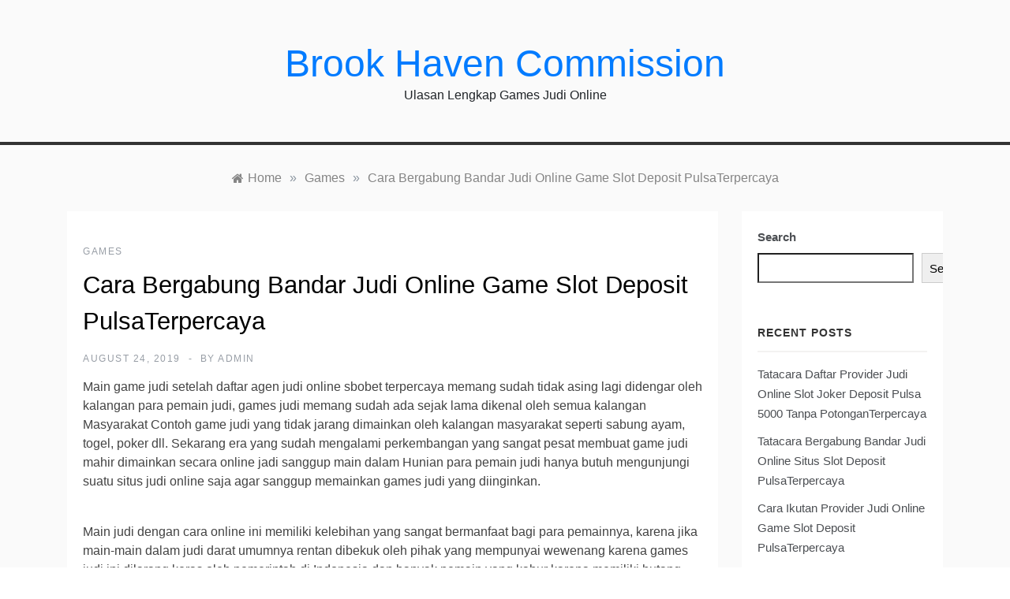

--- FILE ---
content_type: text/css
request_url: https://brookhavencommission.com/wp-content/themes/promos/style.css?ver=6.9
body_size: 23233
content:
/*
Theme Name: Promos
Theme URI: https://www.templatesell.com/item/promos-plus/
Author: templatesell
Author URI: https://www.templatesell.com/
Description: Promos is a theme for blog. It is a free feminine WordPress theme with tons of settings and useful sections. This theme is the awesome and minimal theme. This theme has search option, off-canvas sidebar, multiple sidebar options, footer options, featured slider, promo boxed, footer widgets and many more. Besides that, this theme comes with added custom widgets for author information, featured posts, social icons, etc. It comes with primary color option to change the whole site color with a single click. https://templatesell.net/demo/promos/ 
Version: 1.1.1
License: GNU General Promos License v2 or later
License URI: http://www.gnu.org/licenses/gpl-2.0.html
Text Domain: promos
Requires PHP: 5.2
Tested up to: 5.9
Tags: grid-layout, one-column, two-columns, three-columns, four-columns, left-sidebar, right-sidebar, block-patterns, block-styles, custom-background, custom-logo, custom-menu, featured-images, featured-image-header, flexible-header, full-width-template, threaded-comments, translation-ready, footer-widgets, custom-colors, custom-header, editor-style, rtl-language-support, sticky-post, theme-options, wide-blocks, blog, news, photography

This theme, like WordPress, is licensed under the GPL.
Use it to make something cool, have fun, and share what you've learned with others.

Promos is free WordPress theme by, Template Sell.
Promos is distributed under the terms of the GNU GPL v2 or later.

Normalizing styles have been helped along thanks to the fine work of
Nicolas Gallagher and Jonathan Neal https://necolas.github.io/normalize.css/

*/

/**
 * 1.0 - General styles (body, headings, links, tags, margins, etc.)
 * -------------------------------------------------------------
 */
 html {
    font-family: sans-serif;
    -webkit-text-size-adjust: 100%;
    -ms-text-size-adjust:     100%;
}



/* body */
body {
    color: #000;
    font-family: 'Lato', sans-serif;
    font-size: 16px;
    line-height: 1.5;
    background: #fafafa;
}

/* links */
a {
    color: #4c4f53;

    -webkit-transition: color 0.2s ease, background-color 0.2s ease;
    -moz-transition: color 0.2s ease, background-color 0.2s ease;
    -o-transition: color 0.2s ease, background-color 0.2s ease;
    transition: color 0.2s ease, background-color 0.2s ease;
}
button:focus,
a:focus {
    color: #4c4f53;
    outline: 1px dotted #000!important;

}
a:hover {
    color: #f50649;
}

/* H1 - H6 */
h1,
h2,
h3,
h4,
h5,
h6 {
    font-family: 'Bellefair', serif;
    font-weight: normal;
    color: #000;
    clear: both;
    line-height: 1.3em;
    font-weight: 500;
    margin-top: 1rem;
    margin-bottom: 1rem;
}
h1 { font-size: 2.4em; }
h2 { font-size: 2.2em; }
h3 { font-size: 2em; }
h4 { font-size: 1.8em; }
h5 { font-size: 1.6em; }
h6 { font-size: 1.4em; }

/* tags */
button {
    -webkit-transition: color 0.2s ease, background 0.2s ease;
    -moz-transition: color 0.2s ease, background 0.2s ease;
    -o-transition: color 0.2s ease, background 0.2s ease;
    transition: color 0.2s ease, background 0.2s ease;
}
p {
    margin: 0 0 15px;
}
dl {
    margin: 0 0 15px;
}
dl dt {
    font-weight: 700;
    margin: 0 0 5px;
    line-height: 1.7;
}
dl dd {
    margin: 0 0 15px;
    padding: 0 0 0 15px;
    line-height: 1.7;
}
dl dd:last-child {
    margin-bottom: 0;
}
address {
    display: block;
    margin: 0 0 15px;
    font-style: italic;
}
sup,
sub {
    font-size: 75%;
    line-height: 0;
    position: relative;
    vertical-align: baseline;
}
sup {
    top: -0.5em;
}
sub {
    bottom: -0.25em;
}
abbr {
    text-decoration: none;
    border-bottom: 1px dotted #4c4f53;
    cursor: help;
}
acronym {
    text-decoration: none;
    border-bottom: 1px dashed #4c4f53;
    cursor: help;
}
big {
    text-transform: uppercase;
    font-size: larger;
}
cite {
    font-style: italic;
    border: none;
}
code,
kbd,
tt {
    padding: 4px 5px;
    font-family: Menlo, Monaco, Consolas, 'Courier New', monospace;
    font-size: 15px;
    color: #4c4f53;
    background-color: #f7f8f8;
    border-radius: 0;
}
kbd {
    box-shadow: none;
}
s,
strike,
del {
    text-decoration: line-through;
}
pre {
    display: inline-block;
    width: 100%;
    font-family: Menlo, Monaco, Consolas, 'Courier New', monospace;
    font-size: 15px;
    line-height: 1.35;
    overflow: auto;
    white-space: pre;
    margin: 5px 0 13px;
    padding: 21px 30px;
    background-color: #f7f8f8;
    color: #4c4f53;
    border: none;
    border-radius: 0;
}
var {
    font-style: italic;
    font-weight: 700;
}
strong,
b {
    font-weight: 700;
}
em,
q {
    font-style: italic;
}
ins {
    text-decoration: none;
    border-bottom: 2px solid #4c4f53;
}
legend {
    margin-bottom: 15px;
    padding-bottom: 5px;
    font-size: 22px;
    font-weight: 700;
    color: #2f3235;
    border-bottom: 1px solid #eeefef;
}
hr {
    margin-top: 25px;
    margin-bottom: 25px;
    border-color: #eeefef;
}
blockquote {
    position: relative;
    margin: 0 0 40px;
    padding: 0 0 0 60px;
    border: none;
    font-family: 'Playfair Display', serif;
    font-size: 18px;
    font-style: normal;
    line-height: 1.65;
}
blockquote:before {
    position: absolute;
    top: -4px;
    left: -4px;
    z-index: 0;
    font-family: 'Playfair Display', serif;
    content: '\201c';
    font-size: 120px;
    font-style: normal;
    line-height: 0.79;
    color: #f50649;
}
blockquote footer:before,
blockquote small:before,
blockquote .small:before {
    content: '';
}
blockquote p {
    margin-bottom: 20px!important;
}
blockquote p:last-child {
    margin-bottom: 0 !important;
}
blockquote cite {
    display: block;
    margin-top: 10px;
    font-size: 18px;
    line-height: 1.3;
    text-align: left;
    color: #4c4f53;
}
ul {
    list-style: disc;
    margin: 0;
}

ol {
    list-style: decimal;
}

li > ul,
li > ol {
    margin-bottom: 0;
    margin-left: 1.5em;
    padding-left: 10px;
}
img {
    height: auto;
    /* Make sure images are scaled correctly. */
    max-width: 100%;
}

figure {
    margin:0;
}

table {
    border-collapse: collapse;
    border-spacing: 0;
    margin: 0 0 30px;
    width: 100%;
}

td,
th {
    border: 1px solid #e7e7e7;
    padding: 7px 0;
    text-align: center;
}

/* text-align */
.aligncenter {
    text-align: center;
}
.alignright {
    text-align: right;
}
.alignleft {
    text-align: left;
}

/* float */
.floatleft {
    float: left;
}
.floatright {
    float: right;
}

/* font-width; !important - it is used to change a current "font-width" value */
.fw-300 {
    font-weight: 300 !important;
}
.fw-400 {
    font-weight: 400 !important;
}
.fw-500 {
    font-weight: 500 !important;
}
.fw-600 {
    font-weight: 600 !important;
}
.fw-700 {
    font-weight: 700 !important;
}

/* padding (none; 0); !important - it is used to change a current "padding-*" value */
.pt-none {
    padding-top: 0 !important;
}
.pb-none {
    padding-bottom: 0 !important;
}
.pr-none {
    padding-right: 0 !important;
}
.pl-none {
    padding-left: 0 !important;
}

/* margin (none; 0); !important - it is used to change a current "margin-*" value */
.mt-none {
    margin-top: 0 !important;
}
.mb-none {
    margin-bottom: 0 !important;
}
.mr-none {
    margin-right: 0 !important;
}
.ml-none {
    margin-left: 0 !important;
}

/* word-break */
.break-word {
    word-wrap: break-word;
}

/* overflow */
.o-hidden {
    overflow: hidden;
}

/* screen reader text */
.screen-reader-text {
    clip: rect(1px, 1px, 1px, 1px);
    width: 1px;
    height: 1px;
    overflow: hidden;
    position: absolute !important;
    word-wrap: normal !important;
}

/* override Bootstrap's default container */
@media (min-width: 1200px) {
/*    .container {
        width: 1030px;
    }*/
}

/*--------------------------------------------------------------
# Accessibility
--------------------------------------------------------------*/
/* Text meant only for screen readers. */
.screen-reader-text {
    border: 0;
    clip: rect(1px, 1px, 1px, 1px);
    clip-path: inset(50%);
    height: 1px;
    margin: -1px;
    overflow: hidden;
    padding: 0;
    position: absolute !important;
    width: 1px;
    word-wrap: normal !important; /* Many screen reader and browser combinations announce broken words as they would appear visually. */
}

.screen-reader-text:focus {
    background-color: #f1f1f1;
    border-radius: 3px;
    box-shadow: 0 0 2px 2px rgba(0, 0, 0, 0.6);
    clip: auto !important;
    clip-path: none;
    color: #21759b;
    display: block;
    font-size: 14px;
    font-size: 0.875rem;
    font-weight: bold;
    height: auto;
    left: 5px;
    line-height: normal;
    padding: 15px 23px 14px;
    text-decoration: none;
    top: 5px;
    width: auto;
    z-index: 100000;
    /* Above WP toolbar. */
}

/* Do not show the outline on the skip link target. */
#content[tabindex="-1"]:focus {
    outline: 0;
}

/**
 * 2.0 - Animation
 * -------------------------------------------------------------
 */

/**
 * SlideUpIn animation
 *
 * Used for the drop-down search form and for the drop-down mobile menu
 */

.SlideUpIn {
    animation-name: SlideUpIn;
    -webkit-animation-name: SlideUpIn;

    animation-duration: 0.2s;
    -webkit-animation-duration: 0.2s;

    animation-timing-function: ease;
    -webkit-animation-timing-function: ease;

    visibility: visible !important;
}

@keyframes SlideUpIn {
    0% {
        transform: translateY(10px);
        opacity: 0;
    }
    100% {
        transform: translateY(0);
        opacity: 1;
    }
}

@-webkit-keyframes SlideUpIn {
    0% {
        -webkit-transform: translateY(10px);
        opacity: 0;
    }
    100% {
        -webkit-transform: translateY(0);
        opacity: 1;
    }
}


/**
 * SlideDownOut animation
 *
 * Used for the drop-down search form and for the drop-down mobile menu
 */

.SlideDownOut {
    animation-name: SlideDownOut;
    -webkit-animation-name: SlideDownOut;

    animation-duration: 0.2s;
    -webkit-animation-duration: 0.2s;

    animation-timing-function: ease;
    -webkit-animation-timing-function: ease;

    visibility: visible !important;
}

@keyframes SlideDownOut {
    0% {
        transform: translateY(0);
        opacity: 1;
    }
    100% {
        transform: translateY(10px);
        opacity: 0;
    }
}

@-webkit-keyframes SlideDownOut {
    0% {
        -webkit-transform: translateY(0);
        opacity: 1;
    }
    100% {
        -webkit-transform: translateY(10px);
        opacity: 0;
    }
}


/**
 * SlideLeftIn animation
 *
 * Used for the main menu container
 */

.SlideLeftIn {
    animation-name: SlideLeftIn;
    -webkit-animation-name: SlideLeftIn;

    animation-duration: 0.2s;
    -webkit-animation-duration: 0.2s;

    animation-timing-function: ease;
    -webkit-animation-timing-function: ease;

    visibility: visible !important;
}

@keyframes SlideLeftIn {
    0% {
        transform: translateX(10px);
        opacity: 0;
    }
    100% {
        transform: translateX(0);
        opacity: 1;
    }
}

@-webkit-keyframes SlideLeftIn {
    0% {
        -webkit-transform: translateX(10px);
        opacity: 0;
    }
    100% {
        -webkit-transform: translateX(0);
        opacity: 1;
    }
}


/**
 * SlideRightOut animation
 *
 * Used for the main menu container
 */

.SlideRightOut {
    animation-name: SlideRightOut;
    -webkit-animation-name: SlideRightOut;

    animation-duration: 0.2s;
    -webkit-animation-duration: 0.2s;

    animation-timing-function: ease;
    -webkit-animation-timing-function: ease;

    visibility: visible !important;
}

@keyframes SlideRightOut {
    0% {
        transform: translateX(0);
        opacity: 1;
    }
    100% {
        transform: translateX(10px);
        opacity: 0;
    }
}

@-webkit-keyframes SlideRightOut {
    0% {
        -webkit-transform: translateX(0);
        opacity: 1;
    }
    100% {
        -webkit-transform: translateX(10px);
        opacity: 0;
    }
}


/***
====================================================================
## Top Header
====================================================================
***/

/**
 ##Search (dropdown search form)
 * ------------------------------------------------------------- */
 .search-wrapper{
    position: relative;
}
 .search-box-text {
    position: absolute;
    top: 100%;
    right: 0;
    z-index: 1002;
    width: 320px;
    height: auto;
    padding: 25px 30px;
    background-color: #ffffff;
    box-shadow: 0 14px 28px -4px rgba(14,17,20,0.35);
    display: none;
}
.search-box-text:after {
    content: '';
    position: absolute;
    z-index: 1002;
    right: 20px;
    bottom: 100%;
    margin-bottom: -1px;
    border: 6px solid transparent;
    border-bottom: 6px solid #ffffff;
}
.widget .search-form,
.search-wrapper .search-form{
    position: relative;
    display: table;
    border-collapse: separate;
    width: 100%;
}
.widget .search-form label,
.widget .search-form .search-submit,
.search-wrapper .search-form label,
.search-wrapper .search-form .search-submit{
    display: table-cell;
}
.widget .search-field,
.search-wrapper .search-field{
    position: relative;
    z-index: 2;
    float: left;
    width: 100%;
    margin-bottom: 0;
}
.widget .search-field,
.search-wrapper .search-field {
    font-size: 15px;
    font-style: normal;
    font-weight: 400;
    color: #4c4f53;
    background: #f7f8f8;
    border: 1px solid #f7f8f8;
    border-right: 0;
    height: 45px;
    padding: 10px 15px;
    border-radius: 0;
    box-shadow: none !important;
}
.search-field::-webkit-input-placeholder {
    color: #4c4f53;
}
.search-field:-moz-placeholder {
    color: #4c4f53;
}
.search-field:-ms-input-placeholder {
    color: #4c4f53;
}
.widget .search-form .search-submit,
.search-wrapper .search-form .search-submit {
    white-space: nowrap;
    vertical-align: middle;
    height: 45px;
    float: right;
    border: 1px solid #f7f8f8;
    background: #efefef;
    padding: 0 15px;
    margin-left: -1px;
    color: #6f6f6f;
    width: 100%;
}
.second_click {
    display:none;
    position: relative;
    z-index: 999999999;
}
.hide-show .second_click {
    display: block !important;
}
.hide-show .first_click {
    display: none !important;
}
.search_box{
    display: block!important;
}
.search-box i {
    padding: 15px 0;
    cursor: pointer;
    width: 40px;
    text-align: center;
}

/*
#Social
 ----------------------------------------*/

.social-links ul {
    margin: 0;
    padding: 0;
}

.social-links ul li {
    display: inline;
    padding: 0 5px;
}

.social-links ul li a {
    font-size: 0;
    color: transparent;
    line-height: 40px;
}

.social-links ul li a:hover {
    color: #54be73
}

.social-links li:last-child {
    margin-right: 0;
}

.social-links ul li a:before {
    content: "";
    font-family: FontAwesome, sans-serif;
    font-size: 14px;
    padding: 10px 5px;
    transition: color 0.3s ease-in-out 0s;
    vertical-align: middle;
    line-height: 12px;
    color: #68686d;
    display: inline-block;
    border: 0;
    border-radius:0;
}
.social-links ul li:hover a:before{
    opacity: .6;
}
.social-links ul li a[href*="facebook.com"]:before {
    content: "\f09a";
}

.social-links ul li a[href*="twitter.com"]:before {
    content: "\f099";
}

.social-links ul li a[href*="linkedin.com"]:before {
    content: "\f0e1";
}

.social-links ul li a[href*="plus.google.com"]:before {
    content: "\f0d5";
}

.social-links ul li a[href*="youtube.com"]:before {
    content: "\f167";
}

.social-links ul li a[href*="dribbble.com"]:before {
    content: "\f17d";
}

.social-links ul li a[href*="pinterest.com"]:before {
    content: "\f0d2";
}

.social-links ul li a[href*="bitbucket.org"]:before {
    content: "\f171";
}

.social-links ul li a[href*="github.com"]:before {
    content: "\f113";
}

.social-links ul li a[href*="codepen.io"]:before {
    content: "\f1cb";
}

.social-links ul li a[href*="flickr.com"]:before {
    content: "\f16e";
}

.social-links ul li a[href$="/feed/"]:before {
    content: "\f09e";
}

.social-links ul li a[href*="foursquare.com"]:before {
    content: "\f180";
}

.social-links ul li a[href*="instagram.com"]:before {
    content: "\f16d";
}

.social-links ul li a[href*="tumblr.com"]:before {
    content: "\f173";
}

.social-links ul li a[href*="reddit.com"]:before {
    content: "\f1a1";
}

.social-links ul li a[href*="vimeo.com"]:before {
    content: "\f194";
}

.social-links ul li a[href*="digg.com"]:before {
    content: "\f1a6";
}

.social-links ul li a[href*="twitch.tv"]:before {
    content: "\f1e8";
}

.social-links ul li a[href*="stumbleupon.com"]:before {
    content: "\f1a4";
}

.social-links ul li a[href*="delicious.com"]:before {
    content: "\f1a5";
}

.social-links ul li a[href*="mailto:"]:before {
    content: "\f0e0";
}

.social-links ul li a[href*="skype.com"]:before {
    content: "\f17e";
}

.social-links ul li a[href*="dribble.com"]:before {
    content: "\f17d";
}
.social-links ul li a[href*="vk.com"]:before {
    content: "\f189";
}
.social-links ul li a[href*="telegram.com"]:before{
    content: '\f2c6';
}

/***
====================================================================
## Main Menu
====================================================================
***/

.main-header,
.main-header * {
    -webkit-box-sizing: border-box;
    -moz-box-sizing: border-box;
    box-sizing: border-box;
}
.main-header .container{
    position: relative;
}

.main-header:before,
.main-header:after,
.main-header *:before,
.main-header *:after {
    -webkit-box-sizing: border-box;
    -moz-box-sizing: border-box;
    box-sizing: border-box;
}

.main-header {
    position: relative;
    font-size: 16px;
    line-height: 1.42857143;
    background-color: #fff;
    z-index: 200;
    -webkit-text-size-adjust: 100%;
    -moz-text-size-adjust: 100%;
    -ms-text-size-adjust: 100%;
    text-size-adjust: 100%;
}

.main-header ul {
    margin-bottom: inherit;
    width: 100%;
    margin: 0;
}

.main-header img {
    max-width: 100%;
    height: auto;
    vertical-align: top;
}

.main-header a:hover,
.main-header a:focus,
.main-header a:active {
    text-decoration: none;
}

.main-header a:focus,
.main-header a:active {
    *outline: none;
}

.main-header-container {
    position: relative;
}

.main-header-overlay .main-header-container {
    position: inherit;
}

.main-header .logo {
    position: relative;
    padding: 15px 0;
    text-align: center;
    line-height: 56px;
}
.main-header .logo p,
.main-header .logo h1{
    margin: 0;
    padding: 0;
    line-height: normal;
}
.main-header .logo h1 a {
    font-size: 3rem;
    line-height: 1.3;
}
.main-header .logo img {
    max-width: 100%;
    height: auto;
    vertical-align: middle;
}


.berger{
    display: block;
    width: 20px;
    margin: 0;
    float: left;
    position: relative;
    z-index: 2;
    border: none;
    margin: 0 5px;
}
.berger:before,
.berger:after{
    content: '';
    display: block;
    background: #333;
    height: 2px;
}
.berger span{
    background: #333;
    display: block;
    height: 2px;
    margin: 6px 0;
}

.main-menu > ul {
    display: none;
    padding: 0 0 20px;
}
.main-menu li,
.main-menu ul li {
    position: relative;
    list-style: none;
    display: block;
}
.main-menu li a,
.main-menu ul li > a {
    display: block;
    font-size: 15px;
    color: #212121;
    padding: 14px 15px;
    font-family: 'Poppins', sans-serif;
    text-decoration: none;
    -webkit-transition: all 0.2s ease-in-out;
    -moz-transition: all 0.2s ease-in-out;
    -o-transition: all 0.2s ease-in-out;
    transition: all 0.2s ease-in-out;
}

.main-menu ul li.current-menu-item > a,
.main-menu ul li:hover > a {
    color: #f50649;
    background-color: #f6f6f6;
}

.main-menu ul ul li > a {
    font-size: 12px;
    font-style: normal;
    text-transform: inherit;
    padding: 14px 15px 14px 30px;
    font-family: 'Lato', sans-serif;
    text-transform: uppercase;
    letter-spacing: 1.5px;
}

.main-menu ul ul li:hover > a {
    background-color: #efefef;
}

.dropdown-plus {
    width: 49px;
    height: 49px;
    line-height: 49px;
    position: absolute;
    top: 0;
    right: 0;
    cursor: pointer;
}
.dropdown-plus > a{
    position: absolute;
    width: 100%;
    left: 0;
    height: 100%;
}
.dropdown-plus:before,
.dropdown-plus:after {
    position: absolute;
    content: '';
    top: 24px;
    right: 18px;
    width: 13px;
    height: 1px;
    background-color: #111111;
}

.dropdown-plus:after {
    -webkit-transform: rotate(90deg);
    -moz-transform: rotate(90deg);
    -o-transform: rotate(90deg);
    transform: rotate(90deg);
}

.main-menu li > ul,
.dropdown-plus.dropdown-open:after {
    display: none;
}
.main-menu li:focus-within > ul, 
.main-menu li:focus > ul, 
.main-menu li:hover > ul {
    visibility: visible;
    opacity: 1;
}
.main-menu li:focus-within > ul{
    display: block;
}
.header-shadow-wrapper {
    position: absolute;
    top: 100%;
    left: 0;
    width: 100%;
    height: 30px;
    overflow: hidden;
    z-index: -1;
}

.header-shadow-wrapper:after {
    display: block;
    position: relative;
    content: "";
    width: 100%;
    height: 60px;
    top: -60px;
    border-radius: 50%;

    -webkit-box-shadow: 0px 10px 30px -5px rgba(0,0,0,0.1);
    -moz-box-shadow: 0px 10px 30px -5px rgba(0,0,0,0.1);
    -o-box-shadow: 0px 10px 30px -5px rgba(0,0,0,0.1);
    box-shadow: 0px 10px 30px -5px rgba(0,0,0,0.1);
}

/* =============================================
##Media queries for responsive design
================================================ */
@media (min-width: 768px) {

    .header-default .main-header .logo {
        float: left;
    }
    .main-menu {
        clear: both;
    }
    .header-shadow-wrapper:after {
        -webkit-box-shadow: 0px 10px 40px -5px rgba(0,0,0,0.1);
        -moz-box-shadow: 0px 10px 40px -5px rgba(0,0,0,0.1);
        -o-box-shadow: 0px 10px 40px -5px rgba(0,0,0,0.1);
        box-shadow: 0px 10px 40px -5px rgba(0,0,0,0.1);
    }
    .main-header-overlay .logo {
        left: 30px;
    }
    .main-header-overlay .bar-menu {
        right: 30px;
    }
    .main-menu-overlay > ul > li {
        padding: 0 110px 0 30px;
        margin-bottom: 16px;
    }


}

@media (min-width: 992px) {

    /* =============================================
    Viewport Breakpoint
    ================================================ */
    .main-header-container {
        height: 90px;
    }
    .main-header-overlay .main-header-container {
        height: auto;
    }
    .main-header .logo {
        position: relative;
    }
    /*.main-header .logo img {
        max-width: inherit;
        max-height: 90px;
        width: auto;
    }*/
    .header-default .bar-menu {
        display: none;
    }
    .main-menu {
        float: right;
        clear: inherit;
    }
    .main-menu > ul {
        display: block !important;
        padding: 0;
        font-size: 0;
    }
    .main-menu li,
    .main-menu > ul > li {
        display: inline-block;
    }

    .main-menu ul li {
        position: relative;
    }
    .main-menu > ul > li > a {
        position: relative;
        font-size: 12px;
        text-transform: uppercase;
        font-style: normal;
        font-weight: 400;
        color: #000000;
        box-sizing: border-box;
        white-space: nowrap;
        padding: 15px 10px;
        letter-spacing: 1.5px;
        font-family: 'Lato', sans-serif;
    }
    .main-menu > ul > li:last-child > a {
        padding: 0 0 0 20px;
    }

    .main-menu ul li.current-menu-item > a,
    .main-menu ul li:hover > a {
        background-color: inherit;
    }
    .dropdown-plus {
        display: none;
    }
    .main-menu ul li.dropdown_menu > a > span:before {
        border-style: solid;
        border-width: 2px 2px 0 0;
        border-color: #c1c1c1;
        position: relative;
        content: '';
        display: inline-block;
        height: 4px;
        width: 4px;
        top: -3px;
        margin-left: 8px;
        box-sizing: content-box;
        -webkit-transform: rotate(135deg);
        -moz-transform: rotate(135deg);
        -o-transform: rotate(135deg);
        transform: rotate(135deg);
    }
    .main-menu li > ul {
        display: block !important;
        position: absolute;
        width: 250px;
        top: 100%;
        left: 0;
        background-color: #fff;
        padding: 0;
        visibility: hidden;
        opacity: 0;
        z-index: 1;
        -webkit-transform: scaleY(0);
        -ms-transform: scaleY(0);
        -o-transform: scaleY(0);
        transform: scaleY(0);
        -webkit-transform-origin: center top;
        -moz-transform-origin: center top;
        -ms-transform-origin: center top;
        -o-transform-origin: center top;
        transform-origin: center top;
        -webkit-transition: all 0.5s ease 0s;
        -o-transition: all 0.5s ease 0s;
        transition: all 0.5s ease 0s;
        background: #fff;
        -webkit-box-shadow: 0 0 15px rgb(0 0 0 / 10%);
        box-shadow: 0 0 15px rgb(0 0 0 / 10%);
    }
    .main-menu li:focus-within > ul,
    .main-menu li:focus > ul,
    .main-menu li:hover > ul {
        visibility: visible;
        opacity: 1;
        -webkit-transform: scaleY(1);
        -ms-transform: scaleY(1);
        -o-transform: scaleY(1);
        transform: scaleY(1);
    }
    .main-menu li.submenu-right > ul {
        left: inherit;
        right: 0;
    }
    .main-menu li > ul ul {
        top: 0;
        left: 100%;
    }
    .main-menu li.submenu-right > ul ul {
        left: -100% !important;
    }
    .main-menu ul ul li.dropdown_menu > a > span:before {
        float: right;
        top: 7px;
        right: -10px;
        margin: 0;
        -webkit-transform: rotate(45deg);
        -moz-transform: rotate(45deg);
        -o-transform: rotate(45deg);
        transform: rotate(45deg);
    }
    .main-menu ul ul li > a {
        position: relative;
        color: #818181;
        padding: 1em 1.5em;
        border-bottom: 1px solid #eee;
    }
    .main-menu ul ul li > a,
    .main-menu ul ul li:hover > a {
        color: #818181;
        background-color: transparent;
        text-align: left;
    }
    .main-menu ul li.dropdown_menu > a > span {
        display: none;
    }
    .main-menu.menu-caret ul li.dropdown_menu > a > span {
        display: inline-block;
    }
    .main-menu.menu-caret ul ul li.dropdown_menu > a > span {
        display: inline;
    }
    .main-menu.separate-line > ul > li > a {
        position: relative;
    }
    .main-menu.separate-line > ul > li > a:before {
        position: absolute;
        content: "";
        top: 50%;
        right: 0;
        width: 1px;
        height: 20px;
        background: #eeeeee;
        -webkit-transform: translateY(-50%);
        -moz-transform: translateY(-50%);
        -o-transform: translateY(-50%);
        transform: translateY(-50%);
    }
    .main-menu.separate-line > ul > li:last-child > a:before {
        display: none;
    }
    .main-menu.separate-line > ul > li > a {
        padding: 0 28px;
    }
    .main-menu.separate-line > ul > li:last-child > a {
        padding: 0 0 0 28px;
    }

    /* =============================================
    Header sticky
    ================================================ */
    .main-header{
        -webkit-transition: all 0.5s ease;
        -moz-transition: position 10s;
        -ms-transition: position 10s;
        -o-transition: position 10s;
        transition: all 0.5s ease;
    }
    .main-header.sticky {
        top: 0;
        position: fixed;
        width: 100%;
        z-index: 100;
        animation: smoothScroll 1s forwards;
    }
    @keyframes smoothScroll {
        0% {
            transform: translateY(-40px);
        }
        100% {
            transform: translateY(0px);
        }
    }


    /* =============================================
    Submenu
    ================================================ */
    .main-menu.submenu-top-border li > ul {
        border-top: 3px solid #f50649;
    }
    .main-menu.submenu-top-border li > ul ul {
        top: -30px;
    }
    .main-menu.submenu-list-border li > ul ul {
        top: -20px;
    }
    .main-menu.submenu-top-border.submenu-list-border li > ul ul {
        top: -23px;
    }
    .main-menu.submenu-list-border ul ul li > a {
        padding: 15px 35px 14px !important;
    }
    .main-menu.submenu-list-border ul ul li:first-child > a {
        padding: 8px 35px 14px 35px !important;
    }
    .main-menu.submenu-list-border ul ul li:last-child > a {
        padding: 15px 35px 8px 35px !important;
    }
    .main-menu.submenu-list-border ul ul li:after {
        position: absolute;
        content: "";
        bottom: 0;
        left: 35px;
        right: 35px;
        height: 1px;
        background: #eeeeee;
    }
    .main-menu.submenu-list-border ul ul li:last-child:after {
        display: none;
    }
    .main-menu.submenu-list-border ul ul li:hover > a {
        padding-left: 55px !important;
    }
    .main-menu.submenu-list-border ul ul li:nth-child(n+2) > a:before {
        top: 24px;
    }
    .header-dark .main-menu.submenu-list-border ul ul li:after {
        background: #333333;
    }

    /* =============================================
    Submenu transitions
    ================================================ */
    .main-menu.submenu-flip li > ul {
        -webkit-transition: all 0.35s ease-in-out;
        -moz-transition: all 0.35s ease-in-out;
        -o-transition: all 0.35s ease-in-out;
        transition: all 0.35s ease-in-out;

        -webkit-transform: rotateX(-90deg);
        -moz-transform: rotateX(-90deg);
        -o-transform: rotateX(-90deg);
        transform: rotateX(-90deg);

        -webkit-transform-origin: 0% 0%;
        -moz-transform-origin: 0% 0%;
        -o-transform-origin: 0% 0%;
        transform-origin: 0% 0%;

        -webkit-backface-visibility: hidden;
        -moz-backface-visibility: hidden;
        -o-backface-visibility: hidden;
        backface-visibility: hidden;
    }
    .main-menu.submenu-flip li:hover > ul {
        -webkit-transform: rotateX(0deg);
        -moz-transform: rotateX(0deg);
        -o-transform: rotateX(0deg);
        transform: rotateX(0deg);
    }
    .main-menu.submenu-flip ul {
        -webkit-transform-style: preserve-3d;
        transform-style: preserve-3d;
        -webkit-perspective: 200px;
        -ms-perspective: 200px;
        perspective: 200px;
    }
    .main-menu.submenu-flip ul li {
        -webkit-transform-style: preserve-3d;
        transform-style: preserve-3d;
        -webkit-perspective: 200px;
        -ms-perspective: 200px;
        perspective: 200px;
    }
    .main-menu.submenu-scale li > ul {
        -webkit-transition: all 0.3s ease;
        -moz-transition: all 0.3s ease;
        -o-transition: all 0.3s ease;
        transition: all 0.3s ease;

        -webkit-transform: scale(0);
        transform: scale(0);

        -webkit-transform-origin: 0 0;
        transform-origin: 0 0;
    }
    .main-menu.submenu-scale li.submenu-right ul {
        -webkit-transform-origin: 100% 0;
        transform-origin: 100% 0;
    }
    .main-menu.submenu-scale li:hover > ul {
        -webkit-transform: scale(1);
        transform: scale(1);
    }

}
@media (max-width: 991px) {
    .main-menu > ul > li > a {
        line-height: normal!important;
    }
    .header-1 .header-image .main-menu ul{
        background:transparent;
    }
    .main-menu > ul {
        text-align: left;
    }
}


.mobile-menu {
    display: block;
    width: 22px;
    padding: 21px 0;
    margin: 0;
    float: left;
    position: relative;
    z-index: 2;
    background: none;
    border: none;
}
.mobile-menu:before,
.mobile-menu:after {
    content: '';
    display: block;
    background: #333;
    height: 2px;
    width: 18px;
}
.mobile-menu span {
    background: #333;
    display: block;
    height: 2px;
    margin: 6px 0;
}
div#MobileMenu {
    background: #fff;
}
div#MobileMenu {
    display: inline-block;
    padding: 0 15px;
    line-height: 50px;
    font-size: 15px;
    font-weight: 700;
    letter-spacing: .02em;
    color: #111111;
    margin: 0;
    position: relative;
    -webkit-transition: 350ms;
    -moz-transition: 350ms;
    -o-transition: 350ms;
    transition: 350ms;
    font-family: 'Roboto', sans-serif;
}


/*==============================================================
## Header Type CSS
================================================================*/
/*## Header Images*/
.header-image {
    padding: 30px 0 0 0;
    position: relative;
}


.header-image .container {
    position: relative;
    z-index: 2;
}

.header-image:before {
    position: absolute;
    content: "";
    background: rgba(0, 0, 0, 0.2);
    left: 0;
    top: 0;
    width: 100%;
    height: 100%;
    z-index: 1;
}
.header-image.sticky {
    padding: 5px 0;
    /*background: #fff!important;*/
}
.header-image.sticky:after{
    background: rgba(0, 0, 0, 0.8);
}

.header-1 .header-image .head_one {
    background: transparent;
    position: relative;
}
.header-image .menu-area {
    position: relative;
    z-index: 5;
    background: #fff;
}
.header-1 .header-image #site-navigation{
    border: 0;
}
.header-image .bar-menu a{
    color: #fff;
}
.main-header.header-image .logo p, 
.main-header.header-image .logo h1 a{
    color: #fff;
}
.main-header.header-image .logo h1 a {
    font-size: 3rem;
    line-height: 1.3;
}
.header-image .mobile-menu:before,
.header-image .mobile-menu:after,
.header-image .mobile-menu span{
    background: #fff;
}
@media (min-width: 992px) {
    .main-menu ul li.dropdown_menu > a > span:before{
        border-color: #848484;
    }
    .header-image .main-menu ul li.dropdown_menu > a > span:before{
        border-color: #fff;
    }
    .header-image .main-menu ul ul li.dropdown_menu > a > span:before{
        border-color: #848484;
    }
}
@media (max-width: 991px) {
    .header-1 .header-image .main-menu ul{
        background:transparent;
    }
}
/*====================================================
## Header One
=======================================================*/

.header-1 #site-navigation {
    position: relative;
    border-bottom: 2px solid #333;
    border-top: 2px solid #333;
    display: flex;
    align-items: center;
    flex-wrap: wrap-reverse;
    justify-content: space-around;
}
.header-1 .bar-menu{
    display: none;
}
.header-1 .head_one{
    background: #fff;
}
.header-1 .head_one .logo{
    margin: auto;
    max-width: 700px;
    text-align: center;
    padding: 50px 0;
    float: none;
}

.header-1 .sticky .head_one{
    display: none;
}
.header-1 .main-menu{
    max-width: 100%;
    text-align: left;
}
@media (min-width: 1200px){
    .header-1 .main-menu {
        text-align: left;

    }

    .header-1 .main-menu > ul > li:first-child > a{
        padding-left: 0;
    }
}
@media (max-width: 991px){
    .header-1 .main-header .container {
        position: inherit;
    }
    
    .header-1 .search-wrapper {
        right: auto;
        position: relative;

    }
    .header-1 .bar-menu {
        padding: 12px 0;
        display: block;
        cursor: pointer;
        background: none;
        border: none;
    }
    .header-1 .header-image .head_one{
        border: 0;
    }
    .header-1 .header-image .head_one .logo{
        padding: 5px;
    }
    .header-1 .header-image .main-menu > ul {
        width: 100%;
        background: #fff;
        top: 100%;
        text-align: left;
        left: 0;
        margin: 0;
        z-index: 50;
        position: absolute;
    }
   .header-image .main-menu > ul > li > a {
        color: #212121;
    }
    .header-1 .bar-menu.menu-open {
        -webkit-transform: rotate(0deg);
        -moz-transform: rotate(0deg);
        -o-transform: rotate(0deg);
        transform: rotate(0deg);
    }

    .header-image {
        padding: 30px 0 0 0;
    }
}
@media (max-width: 991px){
    .header-1 #site-navigation.toggled{
        display: inline-block;
        min-width: 100%;
    }
    .header-1 #site-navigation{
        display: inherit;

    }
    .header-1 #site-navigation .right-block {
        position: absolute;
        top: 0;
        right: 0;
    }
    .header-1 #site-navigation.toggled{
        border-bottom: 0;
    }
    .header-1 #site-navigation.toggled .main-menu{
        min-width: 100%;
        border-top: 2px solid #333;
    }
}

/*==============================================================
## Main Banner CSS
================================================================*/
section.slider-wrapper {
    position: relative;
    padding:50px 0;
    
}

/**
## slider Two
**/
.slide-post{
    width: 100%;
    background: #ffffff;
}
.slide-image {
    border-radius: 10px;
    -webkit-transition: all .5s;
    transition: all .5s;
}
.slide-info{
    color: #999;
    vertical-align: middle;
    text-align: center;
    padding: 40px;
}
.slide-info h2 a{
    font-size: 40px;
    line-height: normal;
}
.slide-info .entry-meta ul{
    padding: 0;
    margin: 0;
}
.slide-info .entry-meta ul li{
    padding: 5px 0;
    list-style: none;
    display: inline-block;
}
.slide-info .entry-meta ul li a,
.slide-info .entry-meta ul li span{
    font-size: 12px;
    text-decoration: none;
    text-transform: uppercase;
    letter-spacing: 0.15em;
    font-weight: 400;
}
.post-date span::after,
.entry-meta ul li>span::after {
    content: "-";
    display: inline-block;
    margin: 0 5px 0 10px;
}
.post-date span:last-of-type::after,
.entry-meta ul li:last-of-type span::after {
    display: none;
}
.entry-meta ul li .min-read{
    color: #4c4f53;
}
@media (min-width: 992px){
    .td-md-table {
        display: table;
    }
    .td-table-cell {
        display: table-cell !important;
    }
    .slide-image{
        width: 60%;
    }
}
.modern-slider .slide-wrap .caption span i{
  margin-right: 5px;
}
.modern-slider .slick-prev, 
.modern-slider .slick-next {
    font-size: 0;
    line-height: 0;
    position: absolute;
    top: 50%;
    display: block;
    background:#333;
    width: 40px;
    height: 40px;
    padding: 0;
    -webkit-transform: translate(0,-50%);
    -ms-transform: translate(0,-50%);
    transform: translate(0,-50%);
    cursor: pointer;
    border: none;
    outline: none;
    z-index: 9;
    text-align: center;
}
.modern-slider .slick-prev,
.modern-slider .slick-next {
    top: 40px;
}
.modern-slider .slick-prev:before,
.modern-slider .slick-next:before {
    font-size: 16px;
    font-family: 'FontAwesome';
    font-size: 20px;
    line-height: 1;
    -webkit-font-smoothing: antialiased;
    -moz-osx-font-smoothing: grayscale;
    color: #fff;
    text-align: center;
    display: block;
}
.modern-slider .slick-next:before {
    content: '\f054';
}
.modern-slider .slick-prev:before {
    content: '\f053';
}
.modern-slider .slick-next {
    right: 25px;
}
.modern-slider .slick-prev {
    left: auto;
    right: 70px;
}
.modern-slider .slick-dots {
    position: absolute;
    left: 0;
    bottom: 30px;
    right: auto;
    width: 40%;
    text-align: center;
    margin: 0;
    padding: 0;
}
.modern-slider .slick-dots li {
  display: inline-block;
  line-height: 0;
}
.modern-slider .slick-dots li.slick-active button{
  background: #f50649;
}
.modern-slider .slick-dots li button {
  text-indent: -99999px;
  border: 0;
  margin: 0 5px;
  padding: 0;
  height: 10px;
  width: 10px;
  border-radius: 50%;
  background: #959698;
}
@media (max-width: 991px){
    .modern-slider .slide-wrap{
        display: block;
    }
    .modern-slider .slide-wrap .caption {
        bottom: 30px;
    }
    .modern-slider .slide-wrap .caption h2 a{
        font-size: 25px;
    }
    .modern-slider .slick-dots{
        width: 100%;
    }
}
@media (max-width: 767px){
   .modern-slider .slider-height {
        height: auto;
    } 
}
@media (max-width: 640px){
   .modern-slider .slide-wrap .caption {
        bottom: auto;
        left: auto;
        display: block;
        position: relative;
    }
    .modern-slider .slide-wrap .inner-wrapper{
        background: #fff;
        display: block;
        padding: 15px;
    }
    .modern-slider .slide-wrap .caption h2{
        max-width: none;
    }
    .modern-slider .slide-wrap .caption h2,
    .modern-slider .slide-wrap .inner-wrapper .btn-wrapper{
        display: block;
        margin:0 0 10px 0;
    }
    .modern-slider .slide-wrap .caption h2 a{
        border:0;
    }
    .modern-slider .slick-prev, 
    .modern-slider .slick-next{
        top: auto;
        bottom: 7px;
    }
}
/**
================================================
## Archive page heading
====================================================
**/

.archive-heading{
    width: 100%;
    padding: 0 15px;
}
.archive-title {
    margin: 0 0 15px;
    font-size: 29px;
    font-style: normal;
    font-weight: normal;
    line-height: 1.2;
    color: #2f3235;
    text-align: center;
}
.archive-description {
    margin: 15px 0 -3px;
    font-size: 16px;
    font-style: normal;
    font-weight: 400;
    line-height: 1.6;
    color: #4c4f53;
}
.archive-description p {
    margin-bottom: 10px;
}
.archive-description p:last-child {
    margin-bottom: 0;
}



/***
====================================================================
## Author Page
====================================================================
***/

.fb-author-heading-social-links {
    margin-top: 8px;
    text-align: left;
}
.fb-author-heading-social-links > span {
    margin-right: 8px;
    font-size: 16px;
    font-style: normal;
    font-weight: 400;
    color: #4c4f53;
}
.fb-author-heading-social-links ul {
    margin: 0 -10px 0 0;
    display: inline-block;
}
.fb-author-heading-social-links ul li {
    display: inline-block;
    margin: 10px 10px 0 0;
}
.fb-author-heading-social-links ul li a {
    display: inline-block;
    width: 36px;
    height: 36px;
    line-height: 36px;
    text-align: center;
    font-family: sans-serif;
    font-size: 13px;
    font-weight: 400;
    color: #4c4f53;
    background-color: #ffffff;
    border-radius: 50%;
}
.fb-author-heading-social-links ul li a:active i {
    position: relative;
    top: 1px;
}
.fb-ah-twitter-link:hover,
.fb-ah-twitter-link:focus {
    color: #43b1ff !important;
}
.fb-ah-facebook-f-link:hover,
.fb-ah-facebook-f-link:focus {
    color: #6e8dd0 !important;
}
.fb-ah-pinterest-p-link:hover,
.fb-ah-pinterest-p-link:focus {
    color: #ff3158 !important;
}
.fb-ah-vk-link:hover,
.fb-ah-vk-link:focus {
    color: #6089b9 !important;
}
.fb-ah-telegram-plane-link:hover,
.fb-ah-telegram-plane-link:focus {
    color: #4bb5e9 !important;
}
.fb-ah-flickr-link:hover,
.fb-ah-flickr-link:focus {
    color: #3a7cf5 !important;
}
.fb-ah-instagram-link:hover,
.fb-ah-instagram-link:focus {
    color: #f24b73 !important;
}
.fb-ah-500px-link:hover,
.fb-ah-500px-link:focus {
    color: #3aadf6 !important;
}
.fb-ah-youtube-link:hover,
.fb-ah-youtube-link:focus {
    color: #ff3449 !important;
}
.fb-ah-vimeo-v-link:hover,
.fb-ah-vimeo-v-link:focus {
    color: #3bbff6 !important;
}
.fb-ah-soundcloud-link:hover,
.fb-ah-soundcloud-link:focus {
    color: #fe823c !important;
}
.fb-ah-dribbble-link:hover,
.fb-ah-dribbble-link:focus {
    color: #f65498 !important;
}
.fb-ah-behance-link:hover,
.fb-ah-behance-link:focus {
    color: #537fff !important;
}
.fb-ah-github-link:hover,
.fb-ah-github-link:focus {
    color: #010101;
}
.author .archive-heading {
    max-width: 70%;
    padding: 15px 0 30px 15px;
}

/***
====================================================================
##No results" message (content none)
====================================================================
**/
.search-no-results .page-content{
    position: relative;
    margin-bottom: 40px;
    background-color: #ffffff;
    padding: 30px 15px;
    word-wrap: break-word;
    overflow: hidden;
}
.search-no-results h3 {
    margin: -7px 0 15px 0;
    font-size: 26px;
    font-style: normal;
    font-weight: 600;
    line-height: 1.2;
    color: #2f3235;
}
.search-no-results p {
    margin: 15px 0;
    font-size: 16px;
    font-style: normal;
    font-weight: 400;
    line-height: 1.6;
    color: #4c4f53;
}

/***
====================================================================
## Blog posts
====================================================================
***/

.posts-container {
    padding-top: 10px;
    padding-bottom: 20px;
    overflow: hidden;
}
.home .posts-container{
    padding-top: 30px;
}
.post-wrap {
    position: relative;
    margin-bottom: 0;
    padding: 20px;
    background-color: #ffffff;
}

/***
====================================================================
## Post Format
====================================================================
***/
.date_title .post-date{
    line-height: 30px;
}
span.post-format {
    float: left;
    width: 40px;
    position: relative;
    height: 30px;
}
.blog .format-status .post-excerpt p,
.archive .format-status .post-excerpt p {
    font-size: 20px;
    font-style: italic;
}

 @media (max-width: 767px){
    .date_title .post-date {
        line-height: inherit;
    }
}
/***
====================================================================
## Post media: image
====================================================================
***/

.post-media {
    position: relative;
    overflow: hidden;
    -webkit-transition: all .5s;
    transition: all .5s;
}
.post-media:hover {
    -webkit-transform: scale(.97);
    transform: scale(.97);
    box-shadow: 0 0 0 4px #f4f6f8;
    box-shadow: 0 0 0 4px rgb(255 255 255 / 10%);
}


/***
====================================================================
## Post media: slider (gallery)
====================================================================
***/
.blog-gallery .slick-arrow {
  position: absolute;
  top: 50%;
  left: 30px;
  transform: translateY(-50%);
  background: none;
  padding: 0;
  font-size: 24px;
  height: 50px;
  width: 40px;
  border: 1px solid #c7c8ca;
  color: #c7c8ca;
  text-align: center;
  line-height: 50px;
  transition: all .3s;
  cursor: pointer;
  z-index: 99;
}
.blog-gallery .slick-arrow:hover{
  border: 1px solid #c7c8ca;
  color: #c7c8ca;
}
.blog-gallery .slick-arrow.slick-next {
  right: 30px;
  left: auto;
}
.blog-gallery .slick-dots {
  position: absolute;
  text-align: center;
  left: 0;
  right: 0;
  bottom: 30px;
  padding-left: 0;
}
.blog-gallery .slick-dots li {
  display: inline-block;
  line-height: 0;
}
.blog-gallery .slick-dots li.slick-active button{
  background: #fff;
}
.blog-gallery .slick-dots li button {
  text-indent: -99999px;
  border: 0;
  margin: 0 5px;
  padding: 0;
  height: 10px;
  width: 10px;
  border-radius: 50%;
  background: #959698;
}

/***
====================================================================
## Post media: video
====================================================================
***/

/* tags */
video {
    height: auto;
    max-width: 100%;
    width: 100%;
}
embed,
iframe,
object {
    max-width: 100%;
}
embed,
iframe,
object {
    width: 100%;
}

/* video post format: iframe */
.iframe-video-wrap {
    overflow: hidden;
    height: 0;
    padding-bottom: 56.25%;
    position: relative;
    z-index: 10;
}
.iframe-video-wrap iframe {
    width: 100%;
    height: 100%;
    position: absolute;
    top: 0;
    left: 0;
    border: none !important;
}


/**
 * 9.4 - Post media: audio
 * -------------------------------------------------------------
 */

.iframe-audio-wrap iframe {
    display: block;
    min-height: 160px;
    width: 100%;
}


/**
 * 9.5 - Post content
 * -------------------------------------------------------------
 */

.post-content {
    position: relative;
    padding: 20px 15px;
    word-wrap: break-word;
    overflow: hidden;
}
.post-content {
    padding-bottom: 0;
}
.single .post-content{
    padding: 20px 0;
}

.single .post .content p a,
.single .post .content h1 a,
.single .post .content h2 a,
.single .post .content h3 a,
.single .post .content h4 a,
.single .post .content h5 a,
.single .post .content h6 a,
.single .post .content ul li a, 
.single .post .content ol li a{
  text-decoration: underline;
}

/* date */
.post-date {
    margin: 15px 0;
    font-size: 12px;
    text-transform: capitalize;
    color: #989ea6;
    letter-spacing: 1.5px;
    text-transform: uppercase;
}
.post-date a {
    color: #989ea6;
}
.post-date a:focus,
.post-date a:hover {
    color: #f50649;
    text-decoration: underline !important;
}
.post-date.no-title {
    margin-bottom: 15px;
}
.updated:not(.published) {
    display: none;
}

/* title */
.post-title {
    margin: 10px 0 15px 0;
    font-size: 1.95em;
    line-height: 1.5;
    color: #000000;
}
.post-title a {
    color: #000000;
}
.post-title a:hover,
.post-title a:focus {
    color: #4c4f53;
    text-decoration: underline !important;
}

/* post excerpt and post content */
.post-excerpt,
.content {
    color: #434343;
    font-weight: 400;
    font-size: 1em;
    margin: 0 auto 1.5em;a;
}
.post-excerpt  p a,
.content p a{
    text-decoration: underline !important;
}
.post-excerpt a:hover,
.post-excerpt a:focus,
.content a:hover,
.content a:focus {
    color: #f50649;
    text-decoration: underline !important;
}
.content p {
    margin-bottom: 15px;

}
.drop-cap p:first-child:first-letter {
    float: left;
    font-size: 75px;
    line-height: 75px;
    padding-top: 0px;
    padding-right: 6px;
    padding-left: 3px;
}
.page-posts .content p:last-child {
    margin-bottom: 0;
}
.single .post-excerpt p,
.single .post-excerpt ul, 
.single .post-excerpt ol{
    margin-bottom: 40px;
    list-style-position: inside;
}
.single .post-excerpt ul li ul{
    margin-bottom: 20px;
}
.single .post-excerpt ul li{
    margin-bottom: 10px;
}
.single .post-excerpt h1,
.single .post-excerpt h2,
.single .post-excerpt h3,
.single .post-excerpt h4,
.single .post-excerpt h5,
.single .post-excerpt h6{
    margin-bottom: 25px;
}
.single .post-excerpt strong, 
.single .post-excerpt b{
    font-weight: normal;
}
/* more link */
.more-link {
    font-style: normal;
    font-size: 13px;
    display: inline-block;
    background-color: #000;
    color: #fff;
    padding: 5px 20px;
    letter-spacing: 0.06em;
    transition: all .6s;
}
a.more-link:hover{
    color: #fff !important;
    opacity: 0.8;
}
.content .more-link {
    display: inline-block;
    margin-bottom: 5px;

}
.content .more-link:after {
    content: '...';
    display: inline-block;
    margin-left: 4px;
}
.content .more-link {
    margin-bottom: 0;
}
.content .more-link:after {
    display: none;
}
.content .more-link:before {
    content: '...';
    display: inline-block;
    margin-right: 4px;
}
.content .more-link:hover:before,
.content .more-link:focus:before {
    color: #4c4f53;
}
a.clean {
    background: #f7f8f8;
    padding: 10px 15px;
    margin: 15px 0 10px 0;
    border-radius: 3px;
    font-size: 12px;
}
a.effect {
    background:#f7f8f8;
    padding: 10px 15px;
    margin: 15px 0 10px 0;
    border-radius: 3px;
    display: inline-block;
    font-size: 12px;
    position: relative;
    -webkit-transition: all 0.3s;
    -moz-transition: all 0.3s;
    transition: all 0.3s;
}
a.effect:before {
    width: 0%;
    height: 100%;
    top: 0;
    left: 0;
    background:#337ab7;
    border-radius: 3px;
    content: '';
    position: absolute;
    z-index: -1;
    -webkit-transition: all 0.3s;
    -moz-transition: all 0.3s;
    transition: all 0.3s;
}
a.effect:hover:before,
a.effect:active:before {
    width: 100%;

}
a.effect:hover,
a.effect:active {
    color: #fff!important;
    z-index: 1;
}

/* meta */
.post-cats{
    display: block;
    font-size: 14px;
    color: #989ea6;
}
.post-cats > span{
    padding-left: 10px;
    padding-right: 10px;
    vertical-align: middle;
    line-height: 1;
}
.post-cats > span:first-child {
    padding-left: 0;
}
.post-cats > span a{
    font-size: 12px;
    line-height: 20px;
    text-transform: uppercase;
    color: #989ea6;
    letter-spacing: 1.5px;
}
.tags-links a,
.tags-links i,
.post-cats > span i{
    color: #f50649;
    font-size: 12px;
    line-height: 20px;
    text-transform: uppercase;
    font-weight: 600;
}
.tags-links a:hover,
.tags-links a:focus,
.post-cats > span a:hover,
.post-cats > span a:focus{
    color: #f50649;
    text-decoration: underline !important;
}
.post-cats > span.tags-links{
    display: none;
    border-left: 1px solid #d9d9d9;
}
.post-cats > span.tags-links i{
    display: none;
}
.cat-links a:after{
    content: "";
    display: inline-block;
    border: 1px solid;
    font-size: 12px;
    width: 4px;
    height: 4px;
    margin: 0 10px;
    transform: rotate(45deg);
}
.cat-links a:last-child:after{
    display:none;
}
.meta_bottom {
    min-width: 100%;
    position: absolute;
    bottom: 50px;
    padding: 5px 10px;
    visibility: hidden;
    opacity: 0;
    -webkit-transition: all 0.15s ease 0.4s;
    -moz-transition: all 0.15s ease 0.4s;
    -o-transition: all 0.15s ease 0.4s;
    transition: all 0.15s ease 0.4s;
    text-align: center;
}
.meta_bottom .post-share a {
    display: inline-block;
    width: 40px;
    height: 40px;
    line-height: 40px;
    text-align: center;
    -webkit-border-radius: 50%;
    -moz-border-radius: 50%;
    -ms-border-radius: 50%;
    -o-border-radius: 50%;
    border-radius: 50%;
    background: #fff;
    color: #000;
    margin: 0 4px 10px 4px;
    font-size: 0;
}
.meta_bottom .post-share a i{
    font-size: 14px;
    line-height: 40px;
}
.single .meta_bottom .post-share a {
   position: relative;
    display: inline-block;
    width: auto;
    height: 34px;
    line-height: 34px;
    padding: 0 18px 0 50px;
    font-size: 11px;
    letter-spacing: 0.1em;
    font-weight: bold;
    text-transform: uppercase;
    border-radius: 2px;
    background: #fff;
    color: #222;
    border: 1px solid #ddd;
    -webkit-transition: background-color 0.3s, color 0.3s, border 0.3s;
    transition: background-color 0.3s, color 0.3s, border 0.3s;
}
.single .meta_bottom .post-share a i{
    position: absolute;
    top: 0;
    left: 0;
    text-align: center;
    width: 32px;
    height: 32px;
    line-height: 32px;
    border-right: 1px solid #ddd;
    -webkit-transition: border 0.3s;
    transition: border 0.3s;
}
.single .meta_bottom .post-share .tooltip:after,
.single .meta_bottom .post-share .tooltip:before{
    position: absolute;
    text-align: center;
    text-transform: initial;
    font-weight: normal;
    left: 50%;
    opacity: 0;
    visibility: hidden;
    -webkit-transition: opacity 0.3s, visibility 0.3s, top 0.3s;
    transition: opacity 0.3s, visibility 0.3s, top 0.3s;
    -webkit-transform: translateX(-50%);
    -ms-transform: translateX(-50%);
    transform: translateX(-50%);
}
.single .meta_bottom .post-share .tooltip:before{
    content: attr(data-tooltip);
    top: -40px;
    background: #000;
    color: #fff;
    min-width: 100px;
    height: 30px;
    line-height: 30px;
    font-size: 14px;
    letter-spacing: 0;
    padding: 0;
    border-radius: 4px;
}
.single .meta_bottom .post-share .tooltip:after{
    content: "";
    width: 0;
    height: 0;
    top: -10px;
    border-top: 6px solid #000;
    border-right: 6px solid transparent;
    border-bottom: 6px solid transparent;
    border-left: 6px solid transparent;
}
.single .meta_bottom .post-share .tooltip:hover::before {
    top: -48px;
    opacity: 1;
    visibility: visible;
}
.single .meta_bottom .post-share .tooltip:hover::after {
    top: -18px;
    opacity: 1;
    visibility: visible;
}
.meta_bottom .post-share a:hover {
    background: #f28b71;
    color: #fff;
}
.post-media-wrapper{
    position: relative;
}
.post-media-wrapper:hover .meta_bottom{
    visibility: visible;
    opacity: 1;
    margin-bottom: 0;
    -webkit-transition: all 0.15s ease 0s;
    -moz-transition: all 0.15s ease 0s;
    -o-transition: all 0.15s ease 0s;
    transition: all 0.15s ease 0s;
}
.single .meta_bottom {
    position: relative;
    opacity: 1;
    bottom: auto;
    visibility: visible;
    padding: 0;
    margin: 20px 0;
    text-align: left;
    font-size: 
}

/**
 ## Paginations (WordPress CSS classes)
 * -------------------------------------------------------------
 */

.pagination {
    overflow: hidden;
    display: inline-block;
    margin: 0 0 50px;
    padding: 0;
    border-radius: 0;
    position: relative;
    text-align: center;
    width: 100%;
}
.pagination .page-numbers {
    font-size: 15px;
    font-style: normal;
    font-weight: 600;
    color: #4c4f53;
    min-width: 50px;
    line-height: 50px;
    text-align: center;
    background: #ddd;
    margin: 0 4px;
    display: inline-block;
    padding: 0 15px;
    border-radius: 30px;
}

.pagination a.page-numbers:focus {
    color: #4c4f53;
}
.pagination .page-numbers.current {
    background: #333;
    color: #fff;
}
.pagination a.page-numbers:hover {
    color: #f50649;
    text-decoration: underline !important;
}
.pagination .prev,
.pagination .next{
    padding: 0 25px;
}
.posts-navigation {
    margin: 5px 0 0;
    padding: 15px 0 0;
    border-top: 1px solid #eeefef;
}
.posts-navigation:before,
.posts-navigation:after {
    content: " ";
    display: table;
}
.posts-navigation:after {
    clear: both;
}
.posts-navigation {
    zoom: 1;
    display: inline-block;
    width: 100%;
}
.posts-navigation .nav-previous,
.posts-navigation .nav-next {
    display: inline-block;
    min-height: 1px;
    width: 50%;
    position: relative;
}
.posts-navigation .nav-previous {
    float: left;
    text-align: left;
    padding-right: 15px;
}
.posts-navigation .nav-next {
    float: right;
    text-align: right;
    padding-left: 15px;
}

.posts-navigation .nav-previous a:before {
    position: absolute;
    content: "Previous post";
    font-size: 12px;
    font-weight: 600;
    text-transform: uppercase;
    color: #989ea6;
    display: block;
    padding-left: 10px;
    top: 0;
}
.posts-navigation .nav-previous a:after {
    position: absolute;
    content: "\f0d9";
    font-family: "FontAwesome";
    color: #989ea6;
    left: 0;
    top: -3px;
}
.posts-navigation .nav-next a:before {
    position: absolute;
    content: "Next post";
    font-size: 12px;
    font-weight: 600;
    text-transform: uppercase;
    color: #989ea6;
    display: block;
    padding-right: 10px;
    top: 0;
    right: 0;
}
.posts-navigation .nav-next a:after {
    position: absolute;
    content: "\f0da";
    font-family: "FontAwesome";
    color: #989ea6;
    right: 0;
    top: -3px;
}
.posts-navigation .nav-links a {
    display: inline-block;
    width: 100%;
    padding: 20px 0 10px 0;
    font-size: 15px;
    font-style: normal;
    font-weight: 400;
    line-height: 1.7;
    color: #4c4f53; /* .post-title-nav color */
    word-wrap: break-word;
}
.posts-navigation .nav-links a:hover,
.posts-navigation .nav-links a:focus {
    color: #f50649; /* .post-title-nav color */
}

/**
 ## Single post page
 * -------------------------------------------------------------
 */
.archive.woocommerce .posts-container,
.archive .posts-container,
.page .posts-container,
.single .posts-container{
    padding-top: 30px;
}


/* post navigation (WordPress CSS classes) */
.post-navigation {
    margin: 5px 0 0;
    padding: 15px 0 0;
}
.post-navigation:before,
.post-navigation:after {
    content: " ";
    display: table;
}
.post-navigation:after {
    clear: both;
}
.post-navigation {
    zoom: 1;
}
.post-navigation .nav-previous,
.post-navigation .nav-next {
    display: inline-block;
    min-height: 1px;
    width: 50%;
    position: relative;
}
.post-navigation .nav-previous {
    float: left;
    text-align: left;
    padding-right: 15px;
}
.post-navigation .nav-next {
    float: right;
    text-align: right;
    padding-left: 15px;
}

.post-navigation .nav-previous a:before {
    position: absolute;
    content: "Previous post";
    font-size: 12px;
    font-weight: 600;
    text-transform: uppercase;
    color: #989ea6;
    display: block;
    padding-left: 10px;
    top: 0;
}
.post-navigation .nav-previous a:after {
    position: absolute;
    content: "\f0d9";
    font-family: "FontAwesome";
    color: #989ea6;
    left: 0;
    top: -3px;
}
.post-navigation .nav-next a:before {
    position: absolute;
    content: "Next post";
    font-size: 12px;
    font-weight: 600;
    text-transform: uppercase;
    color: #989ea6;
    display: block;
    padding-right: 10px;
    top: 0;
    right: 0;
}
.post-navigation .nav-next a:after {
    position: absolute;
    content: "\f0da";
    font-family: "FontAwesome";
    color: #989ea6;
    right: 0;
    top: -3px;
}
.post-navigation .nav-links a {
    display: inline-block;
    width: 100%;
    padding: 20px 0 10px 0;
    font-size: 15px;
    font-style: normal;
    font-weight: 400;
    line-height: 1.7;
    color: #4c4f53; /* .post-title-nav color */
    word-wrap: break-word;
}
.post-navigation .nav-links a:hover,
.post-navigation .nav-links a:focus {
    color: #f50649; /* .post-title-nav color */
}



/**
## WordPress content styles
 * -------------------------------------------------------------
 */

/* alignment */
.alignleft {
    float: left;
    margin: 5px 30px 15px 0;
}
.alignright {
    float: right;
    margin: 5px 0 15px 30px;
}
.aligncenter {
    clear: both;
    display: block;
    margin: 0 auto 20px;
    padding: 5px 0 0;
}
.alignnone {
    margin: 0 0 20px;
    padding: 5px 0 0;
}
.text-left {
    text-align: left;
}
.text-right {
    text-align: right;
}
.text-center {
    text-align: center;
}
.text-justify {
    text-align: justify;
}

/* image with caption */
.wp-caption {
    max-width: 100%;
    margin-top: 0;
    margin-bottom: 15px;
    padding: 5px 0 0;
}
.wp-caption img {
    border: 0;
    margin: 0;
    padding: 0;
    max-width: 100%;
    height: auto;
}
.wp-caption .wp-caption-text {
    margin: 0;
    padding: 10px 0 0;
    font-size: 13px;
    text-align: left;
    line-height: 1.6;
}

/* responsive images */
.comment-content img {
    display: block;
    max-width: 100%;
    height: auto;
}
img[class*="align"],
img[class*="wp-image-"],
img[class*="attachment-"] {
    height: auto;
}
img.size-full,
img.size-large,
img.header-image,
img.wp-post-image {
    max-width: 100%;
    height: auto;
}

/* gallery with images */
.gallery {
    margin: 0 -5px 5px !important;
    padding-top: 5px;
}
.gallery .gallery-item {
    display: inline-block;
    overflow: hidden;
    vertical-align: top;
    margin: 0 0 15px 0;
    padding: 0 5px;
}
.gallery .gallery-item .gallery-caption {
    margin: 0;
    padding: 10px 10px 0 0;
    font-size: 13px;
    line-height: 1.6;
    text-align: left;
}
.gallery.gallery-columns-7 .gallery-item .gallery-caption,
.gallery.gallery-columns-8 .gallery-item .gallery-caption,
.gallery.gallery-columns-9 .gallery-item .gallery-caption {
    display: none;
}
.gallery .gallery-icon a {
    display: block;
}
.gallery .gallery-icon img {
    display: block;
    max-width: 100%;
    height: auto;
    border: none !important;
    margin: 0;
    padding: 0;
}
.gallery.gallery-columns-1 .gallery-item {
    width: 100%;
}
.gallery.gallery-columns-2 .gallery-item {
    width: 50%;
}
.gallery.gallery-columns-3 .gallery-item {
    width: 33.3333336%;
}
.gallery.gallery-columns-4 .gallery-item {
    width: 25%;
}
.gallery.gallery-columns-5 .gallery-item {
    width: 20%;
}
.gallery.gallery-columns-6 .gallery-item {
    width: 16.6666667%;
}
.gallery.gallery-columns-7 .gallery-item {
    width: 14.2857143%;
}
.gallery.gallery-columns-8 .gallery-item {
    width: 12.5%;
}
.gallery.gallery-columns-9 .gallery-item {
    width: 11.1111111%;
}

/* twitter tweet */
.twitter-tweet {
    margin-top: 5px !important;
    margin-bottom: 20px !important;
}

/* checkbox and radio buttons */
input[type="checkbox"],
input[type="radio"] {
    display: inline-block;
    margin: 0 5px 0 0;
    padding: 0;
    width: 16px;
    min-width: 16px;
    height: 16px;
    line-height: 0;
    position: relative;
    top: -2px;
    border: 2px solid #e3e5e6;
    background: #ffffff;
    clear: none;
    cursor: pointer;
    outline: none !important;
    text-align: center;
    vertical-align: middle;
    -webkit-appearance: none;

    -webkit-transition: border-color 0.2s ease;
    -moz-transition: border-color 0.2s ease;
    -o-transition: border-color 0.2s ease;
    transition: border-color 0.2s ease;
}
input[type="checkbox"] {
    border-radius: 0;
    border-top-width: 1px;
}
input[type="radio"] {
    border-radius: 50%;
    border-top-width: 2px;
}
input[type="checkbox"]:hover, 
input[type="checkbox"]:focus, 
input[type="radio"]:hover {
    border-color: #f50649;
}
input[type="checkbox"]:checked,
input[type="radio"]:checked {
    background: #f50649;
    border-color: #f50649;
}
input[type="checkbox"]:checked:before {
    content: "\2714";
    line-height: 13px;
    color: #ffffff;
}
input[type="radio"]:checked:before {
    content: "\2022";
    font-size: 22px;
    line-height: 12px;
    color: #ffffff;
}

/**
## About the author
* -------------------------------------------------------------
*/

.about-author {
    position: relative;
    margin-bottom: 40px;
    padding: 30px;
    border: 1px solid #eeefef;
}
.container-title {
    margin-bottom: 25px;
    font-size: 26px;
    font-style: normal;
    line-height: 1.2;
    color: #2f3235;
}

/* avatar */
.about-author-avatar {
    float: left;
    margin: 0 20px 0 0;
    position: relative;
    overflow: hidden;
}
.about-author-avatar img {
    display: block;
    margin: 0;
    padding: 0;
    width: 72px;
    height: 72px !important;
    border-radius: 36px;
}
.about-author-avatar .avatar-bg-overlay {
    border-radius: 36px;
}
.about-author-avatar:hover .avatar-bg-overlay {
    opacity: 0.2;
}

/* biographical info */
.about-author-bio-wrap {
    padding-left: 92px;
}
.about-top {
    display: inline-block;
    width: 100%;
    vertical-align: middle;
}
.about-author-name {
    margin-bottom: 0;
    font-size: 16px;
    line-height: 1.3;
    color: #2f3235;
    float: left;
}
.about-author-name a {
    display: inline-block;
    color: #2f3235;
}
.about-author-name a:hover,
.about-author-name a:focus {
    color: #f50649;
    text-decoration: underline !important;
}
.about-author-name .about-author-posts-num {
    display: block;
    margin-top: 5px;
    font-size: 12px;
    color: #989ea6;
}
.about-author-name .about-author-posts-num i {
    margin-right: 8px;
}
.about-author-bio {
    margin-top: 12px;
    font-size: 15px;
    font-style: normal;
    font-weight: 400;
    line-height: 1.7;
    color: #4c4f53;
}

.about-author-posts-link {
    display: inline-block;
    margin-top: 12px;
    font-size: 12px;
    font-style: normal;
    font-weight: 600;
    line-height: 1.3;
    color: #989ea6;
}
.about-author-posts-link i {
    margin-right: 8px;
}
.about-author-posts-link:hover,
.about-author-posts-link:focus {
    color: #f50649;
    text-decoration: underline !important;
}
.author-socials {
    float: right;
}
.author-socials a{
    padding:5px 10px;
}
.author .archive-heading {
    max-width: 70%;
    padding: 15px 0 30px 15px;
}
/**
 * ## Comments
 * -------------------------------------------------------------
 * Comment form
 * -------------------------------------------------------------
 */

/* comments area: comment form, comment list, and navigation */
.comments-area {
    font-size: 15px;
    font-style: normal;
    font-weight: 400;
    line-height: 1.7;
    color: #4c4f53;
}

/* comments area: styles for Font Awesome icons */
.comment-reply-title #cancel-comment-reply-link:before,
.bypostauthor > article .fn:after {
    display: inline-block;
    font-style: normal;
    font-variant: normal;
    text-rendering: auto;
    -webkit-font-smoothing: antialiased;
}

/* comment form title, comments title */
.comment-reply-title,
.comments-title {
    margin: 25px 0;
    font-size: 26px;
    line-height: 1.2;
    color: #2f3235;
}

/* comment form */
.comment-form {
    margin-bottom: 0;
    padding: 20px;
    background-color: #ffffff;
}
.comment-form-comment {
    margin-bottom: 7px;
}
.comment-form-author,
.comment-form-email,
.comment-form-url {
    margin-bottom: 10px;
}
.comment-form label {
    display: block;
    margin-bottom: 0;
    padding-bottom: 5px;
    font-weight: 600;
    line-height: 1.7;
    color: #4c4f53;
}
.comment-form-comment label:after {
    content: ' *';
}
.comment-form-cookies-consent {
    margin-bottom: 10px;
    padding-top: 12px;
}
.comment-form-cookies-consent input[type="checkbox"] {
    margin: 0 10px 0 0;
}
.comment-form-cookies-consent label {
    display: inline;
    padding-bottom: 0;
    font-weight: 400;
}
#author,
#email,
#url,
#comment {
    width: 100%;
    height: 40px;
    padding: 0 10px;
    color: #4c4f53;
    background: #ffffff;
    border: 2px solid #eeefef;
    border-top-width: 1px;
    border-radius: 0;

    -webkit-transition: border-color 0.2s ease;
    -moz-transition: border-color 0.2s ease;
    -o-transition: border-color 0.2s ease;
    transition: border-color 0.2s ease;
}
#comment {
    height: 110px;
    padding: 10px;
    resize: vertical;
}
#author:hover,
#email:hover,
#url:hover,
#comment:hover {
    border-color: #f50649;
}
#author:active,
#email:active,
#url:active,
#comment:active,
#author:focus,
#email:focus,
#url:focus,
#comment:focus {
    outline: none;
    border-color: #f50649;
}

/* allowed tags */
.comment-form .form-allowed-tags {
    display: none;
}

/* comment form: submit button */
.comment-form .form-submit {
    padding: 15px 0 7px;
    margin-bottom: 0;
}
.comment-form #submit {
    border: none;
    outline: none;
    display: inline-block;
    padding: 0 35px;
    height: 48px;
    line-height: 48px;
    font-size: 15px;
    font-style: normal;
    font-weight: 600;
    color: #ffffff;
    background-color: #1f2123;
    border-radius: 0;
    cursor: pointer;
    -webkit-transition: background-color 0.2s ease;
    -moz-transition: background-color 0.2s ease;
    -o-transition: background-color 0.2s ease;
    transition: background-color 0.2s ease;
}
.comment-form #submit:hover,
.comment-form #submit:focus {
    color: #ffffff;
}
.comment-form #submit:hover, 
.comment-form #submit:focus {
    background-color: #f50649;
    opacity: 0.8;
}
.comment-form #submit:active {
    position: relative;
    top: 1px;
}

/* "must login" message */
.comment-respond .must-log-in {
    margin-bottom: 40px;
    padding: 30px;
    background-color: #ffffff;
}
.comment-respond .must-log-in a {
    color: #4c4f53;
    text-decoration: underline !important;
}
.comment-respond .must-log-in a:hover,
.comment-respond .must-log-in a:focus {
    color: #f50649;
}

/* "logged-in as ..." message */
.comment-form .logged-in-as a {
    color: #4c4f53;
}
.comment-form .logged-in-as a:first-child:hover,
.comment-form .logged-in-as a:first-child:focus {
    color: #4c4f53;
    text-decoration: underline !important;
}
.comment-form .logged-in-as a:last-child {
    text-decoration: underline !important;
}
.comment-form .logged-in-as a:last-child:hover,
.comment-form .logged-in-as a:last-child:focus {
    color: #f50649;
}

/* cancel comment reply link */
.comment-reply-title small {
    float: right;
    margin-top: 10px;
}
.comment-reply-title #cancel-comment-reply-link {
    font-size: 12px;
    font-style: normal;
    color: #989ea6;
    font-family: 'Lato', sans-serif;
    text-transform: uppercase;
    letter-spacing: 1px;
}
.comment-reply-title #cancel-comment-reply-link:before {
    font-family: 'FontAwesome';
    font-weight: 900;
    content: '\f057';
    margin-right: 8px;
}
.comment-reply-title #cancel-comment-reply-link:hover {
    color: #f50649;
}


/**
 * Comment list
 * -------------------------------------------------------------
 */

/* comments */
.comment-list-wrap {
    margin-bottom: 0;
    padding: 30px 30px 15px;
    background-color: #ffffff;
}
.comment-list {
    list-style: none outside none;
    margin: 0;
    padding: 0 0 15px;
}
.comment-list .children {
    list-style: none outside none;
    margin: 0;
    padding: 0 0 0 30px;
}

/* comment body */
.comment .comment-body {
    margin-top: 25px;
    padding-top: 25px;
    border-top: 1px solid #eeefef;
    word-wrap: break-word;
}
.comment-list > .comment:first-child > .comment-body {
    margin-top: 0;
    padding-top: 0;
    border-top: none;
}

/* pingbacks and trackbacks */
.comment-list .pingback .comment-body {
    margin-top: 25px;
    padding-top: 25px;
    padding-left: 36px;
    border-top: 1px solid #eeefef;
    word-wrap: break-word;
    position: relative;
    font-size: 12px;
    font-style: normal;
    font-weight: 600;
    line-height: 1.3;
    color: #989ea6;
}
.comment-list .pingback .comment-body:before {
    display: inline-block;
    font-style: normal;
    font-variant: normal;
    text-rendering: auto;
    -webkit-font-smoothing: antialiased;
    font-family: 'FontAwesome';
    font-weight: 900;
    content: '\f35d';
    position: absolute;
    top: auto;
    left: 0;
    margin-top: -2px;
    line-height: 1;
    font-size: 19px;
    color: #4c4f53;
    opacity: 0.2;
}
.comment-list > .pingback:first-child > .comment-body {
    margin-top: 0;
    padding-top: 0;
    border-top: none;
}
.comment-list .pingback .comment-body > a {
    display: block;
    margin-top: 12px;
    font-family: 'Lora', serif;
    font-size: 15px;
    font-weight: 400;
    line-height: 1.7;
    color: #4c4f53;
}
.comment-list .pingback .comment-body > a:hover,
.comment-list .pingback .comment-body > a:focus {
    color: #f50649;
    text-decoration: underline !important;
}
.comment-list .pingback .comment-body .edit-link {
    display: inline-block;
    margin-top: 12px;
    font-size: 12px;
    font-style: normal;
    font-weight: 600;
    line-height: 1.3;
}
.comment-list .pingback .comment-body .edit-link .comment-edit-link {
    color: #989ea6;
    text-decoration: none !important;
}
.comment-list .pingback .comment-body .edit-link .comment-edit-link:hover,
.comment-list .pingback .comment-body .edit-link .comment-edit-link:focus {
    color: #f50649;
    text-decoration: underline !important;
}

/* comment metadata: avatar */
.comment-meta .comment-author img {
    float: left;
    display: block;
    width: 46px;
    height: 46px !important;
    margin: 0 15px 0 0;
    padding: 0;
    border-radius: 23px;
}

/* comment metadata: author */
.comment-meta .comment-author .fn {
    font-size: 16px;
    font-style: normal;
    font-weight: 600;
    line-height: 1.3;
    color: #2f3235;
}
.comment-meta .comment-author .fn .url {
    color: #2f3235;
    text-decoration: underline !important;
}
.comment-meta .comment-author .fn .url:hover,
.comment-meta .comment-author .fn .url:focus {
    color: #f50649;
}
.comment-meta .comment-author .says {
    clip: rect(1px, 1px, 1px, 1px);
    width: 1px;
    height: 1px;
    overflow: hidden;
    position: absolute !important;
    word-wrap: normal !important;
}

/* comment metadata: post author */
.bypostauthor > article .fn:after {
    font-family: 'FontAwesome';
    font-weight: 900;
    content: '\f040';
    margin-left: 8px;
    font-size: 75%;
}

/* comment metadata: date and edit links */
.comment-meta .comment-metadata {
    margin-top: 2px;
    font-size: 12px;
    font-style: normal;
    font-weight: 600;
    line-height: 1.3;
    color: #989ea6;
}
.comment-meta .comment-metadata a {
    color: #989ea6;
}
.comment-meta .comment-metadata a:hover,
.comment-meta .comment-metadata a:focus {
    color: #f50649;
    text-decoration: underline !important;
}

/* comment metadata: edit link */
.comment-meta .edit-link {
    margin-left: 10px;
}

/* comment metadata: "comment awaiting moderation" message */
.comment-meta .comment-awaiting-moderation {
    display: block;
    margin: 15px 0 0 61px;
    padding: 4px 0;
    background-color: #f7f8f8;
}

/* comment content */
.comment-content {
    padding: 12px 0 0 61px;
}
.no-avatars .comment-content {
    padding-left: 0 !important;
}
.comment-content p {
    margin-bottom: 15px;
}
.comment-content a {
    color: #4c4f53;
    text-decoration: underline !important;
}
.comment-content a:hover,
.comment-content a:focus {
    color: #f50649;
}

/* comment reply */
.comment-body .reply {
    padding: 0 0 0 61px;
    margin-top: -6px;
    line-height: 1.3;
}
.no-avatars .comment-body .reply {
    padding-left: 0 !important;
}
.comment-body .reply .comment-reply-link {
    font-size: 12px;
    font-style: normal;
    font-weight: 600;
    color: #989ea6;
}
.comment-body .reply .comment-reply-link:focus {
    color: #989ea6;
}
.comment-body .reply .comment-reply-link:hover {
    color: #f50649;
    text-decoration: underline !important;
}

/* comment reply: comment form */
.comment-list li .comment-respond {
    margin-top: 25px;
    padding-top: 25px;
    border-top: 1px solid #eeefef;
}
.comment-list li .comment-reply-title {
    margin-bottom: 16px;
}
.comment-list li .comment-form {
    margin-bottom: 0;
    padding: 0;
    box-shadow: none;
}
.comment-list li .comment-form .form-submit {
    padding-bottom: 5px;
}

/* comments are closed */
.comment-list-wrap.comments-closed .comment-list {
    padding-bottom: 0;
}
.comments-area .no-comments {
    margin-bottom: 40px;
    padding: 30px;
    background-color: #ffffff;
}


/**
 * Comments navigation
 * -------------------------------------------------------------
 */

.comment-navigation {
    margin: 10px 0 0;
    padding: 20px 0 15px;
    border-top: 1px solid #eeefef;
}
.comment-list-wrap.comments-closed .comment-navigation {
    margin-top: 25px;
}
.comment-navigation:before,
.comment-navigation:after {
    content: " ";
    display: table;
}
.comment-navigation:after {
    clear: both;
}
.comment-navigation {
    zoom: 1;
}
.comment-navigation .nav-previous,
.comment-navigation .nav-next {
    display: inline-block;
    min-height: 1px;
    width: 50%;
    line-height: 1.6;
}
.comment-navigation .nav-previous {
    float: left;
    text-align: left;
    padding-right: 15px;
}
.comment-navigation .nav-next {
    float: right;
    text-align: right;
    padding-left: 15px;
}
.comment-navigation .nav-links a {
    display: inline-block;
    width: 100%;
    font-size: 12px;
    font-weight: 600;
    text-transform: uppercase;
    word-wrap: break-word;
    color: #989ea6;
}
.comment-navigation .nav-links a:hover,
.comment-navigation .nav-links a:focus {
    color: #f50649;
    text-decoration: underline !important;
}
.comment-navigation .nav-previous i {
    margin-right: 10px;
}
.comment-navigation .nav-next i {
    margin-left: 10px;
}


/**
 * Related posts / Posts list on single pages
 * -------------------------------------------------------------
 */

 .post-wrap .related-posts {
    padding-top: 20px;
    border-top: 1px solid #eeeeee;
    margin-top: 10px;
}

.related-posts h2{
    font-size: 26px;
}
 .post-wrap .related-post-widget-title {
    padding: 0;
    margin-bottom: 20px;
    font-size: 15px;
    font-style: normal;
    font-weight: 700;
    line-height: 1.3;
    text-transform: uppercase;
    color: #2f3235;
    background-color: #ffffff;
}
.post-wrap .related-posts .post-title {
    font-size: 18px;
}
.post-wrap .related-posts .post-content{
    padding: 15px 10px;
}
.post-wrap.left-image .related-posts{
    display: none;
}


/*Slick arrow*/
.related-posts-list  .slick-arrow {
    position: absolute;
    height: 25px;
    width: 25px;
    text-align: center;
    line-height: 22px;
    border-radius: 0;
    color: #000;
    top: -38px;
    right: 50px;
    z-index: 2;
    cursor: pointer;
    border: 0;
    background: #ffffff;
    border: 1px solid #eee;
    outline: none;
}
.related-posts-list  .slick-arrow:hover{
  background: #333;
  color: #fff;
}
.related-posts-list  .slick-arrow.slick-next {
    right: 16px;
    left: auto;
}
.related-posts-list  .slick-dots {
  position: absolute;
  text-align: center;
  left: 0;
  right: 0;
  bottom: 30px;
  padding-left: 0;
}
.related-posts-list  .slick-dots li {
  display: inline-block;
  line-height: 0;
}
.related-posts-list  .slick-dots li.slick-active button{
  background: #fff;
}
.related-posts-list  .slick-dots li button {
  text-indent: -99999px;
  border: 0;
  margin: 0 5px;
  padding: 0;
  height: 10px;
  width: 10px;
  border-radius: 50%;
  background: #959698;
}


.related-posts {
    overflow: hidden;
    margin-bottom: 30px;
}
.related-posts-list{
    margin-left: -15px;
    margin-right: -15px;
}

.related-posts .show-2-related-posts {
    float: left;
    width: 50%;
    padding: 0 15px;
    margin-bottom: 15px;
}
.related-posts .show-3-related-posts .post {
    width: 33.33%;
    float: left;
}

@media (max-width: 767px){
    .related-posts .show-2-related-posts{
        width: 100%;
    }
}
/**
 * Page 404
 * -------------------------------------------------------------
 */
.error404 .posts-container{
    padding-top: 0;
}
.page-404-container {
    margin: 60px 0;
    padding: 30px;
    text-align: center;
    background-color: #ffffff;
}
.page-404-content {
    max-width: 500px;
    width: 100%;
    margin: 0 auto;
}
.page-404-content h1,
.page-404-content h2 {
    margin-bottom: 15px;
    font-style: normal;
    color: #2f3235;
}
.page-404-content h1 {
    font-size: 29px;
    line-height: 1.2;
}
.page-404-content .error-code {
    font-size: 110px;
    line-height: 110px;
    font-weight: 800;
    margin-bottom: 5px;
    color: #555555;
}
.page-404-content h2 {
    font-size: 23px;
    line-height: 1.3;
}
.page-404-content p {
    margin-bottom: 5px;
    font-size: 15px;
    font-style: normal;
    font-weight: 400;
    line-height: 1.7;
    color: #4c4f53;
}
.page-404-content a {
    color: #4c4f53;
    text-decoration: underline !important;
}
.page-404-content a:hover,
.page-404-content a:focus {
    color: #f50649;
}
.search-no-results .search-form label,
.page-404-content .search-form label {
    display: block;
    max-width: 100%;
    margin-bottom: 0;
    font-weight: 700;
}
.search-no-results .search-form input[type="search"],
.page-404-content .search-form input[type="search"] {
    float: left;
    width: 75%;
    height: 45px;
    background: none;
    padding: 5px 15px;
    border-width: 1px;
    box-shadow: none;
    border: 1px solid #333;
    border-right: 0;
}
.search-no-results .search-field::-webkit-input-placeholder,
.page-404-content .search-field::-webkit-input-placeholder {
    color: #999;
}
.search-no-results .search-field:-moz-placeholder,
.page-404-content .search-field:-moz-placeholder {
    color: #999;
}
.search-no-results.search-field:-ms-input-placeholder,
.page-404-content .search-field:-ms-input-placeholder {
    color: #999;
}
.search-no-results .search-form input[type="submit"],
.page-404-content .search-form input[type="submit"] {
    float: left;
    width: 25%;
    padding: 0;
    height: 45px;
    border: 1px solid #333;
    position: relative;
    background: #212121;
    color: #fff;
    display: inline-block;
    font-size: 11px;
    letter-spacing: 2px;
    padding: 10px 20px !important;
    text-transform: uppercase;
    transition: all 0.3s ease 0s;
}
.back_home {
    padding: 20px;
    display: inline-block;
}


/**
 * Sidebar and Widgets
 * -------------------------------------------------------------
 */

.blog.left-sidebar #primary,
.archive.left-sidebar #primary,
.page.left-sidebar #primary{
    -ms-flex-order: 3;
    order: 3;
}

.blog.no-sidebar #secondary,
.archive.no-sidebar #secondary,
.page.no-sidebar #secondary,
.blog.middle-column #secondary,
.archive.middle-column #secondary,
.page.middle-column #secondary{
    display:none
}

.single.single-no-sidebar #secondary,
.single.single-middle-column #secondary{
    display:none
}
.single.single-left-sidebar #secondary,
.single.single-right-sidebar #secondary{
    display:block!important;
}
.single.single-left-sidebar #primary,
.single.single-right-sidebar #primary{
    max-width: 75%;
}
.single.single-left-sidebar #primary{
    -ms-flex-order: 3;
    order: 3;  
}

.blog.no-sidebar #primary,
.archive.no-sidebar #primary,
.page.no-sidebar #primary,
.single.single-no-sidebar #primary,
.post-template-post-no-sidebar.single #primary{
    max-width: 100%;
    flex: 0 0 100%;
}


.blog.middle-column #primary,
.archive.middle-column #primary,
.page.middle-column #primary,
.single.single-middle-column #primary,
.post-template-post-middle-column.single #primary{
    max-width: 100%;
    flex: 0 0 100%;
}
@media (min-width: 768px){

    .blog.middle-column .posts-container .container,
    .archive.middle-column .posts-container .container,
    .page.middle-column .posts-container .container,
    .single.single-middle-column .posts-container .container{
        max-width: 70%;
        flex: 0 0 70%;
        margin :auto;
    }
}

/* Blog Layout Column options */

.two-column article.two-column{
    width: 50%;
    padding:0 15px;
    float: left;
}
.alternative article.alternative {
    width: 50%;
    padding:0 15px;
    float: left;
}
.alternative .site-main article:nth-child(3n-2) {
    width: 100%;
}


.home.both-sidebar #primary,
.archive.both-sidebar #primary,
.page.both-sidebar #primary,
.single.both-sidebar #primary{
    width: 33.33333333%;
    padding:0 15px;
}


/* widget container */
.widget {
    overflow: hidden;
    word-wrap: break-word;
    margin-bottom: 40px;
    font-size: 15px;
    font-style: normal;
    font-weight: 400;
    line-height: 1.7;
    color: #4c4f53;
    background: #fff;
    padding: 20px;
}
.widget a {
    color: #4c4f53;
}
.widget a:hover,
.widget a:focus {
    color: #f50649;
    text-decoration: underline !important;
}

/* widget title */
.widget_block h2,
.widget .wp-block-group h2,
.widget .title,
.widget .widgettitle,
.widget .widget-title {
    border-bottom: 2px solid #f3f2f1;
    margin-top: auto;
    color: #333;
    font-family: 'Lato', sans-serif;
    font-weight: 700;
    letter-spacing: 1px;
    font-size: 14px;
    text-transform: uppercase;
    padding: 0 0 15px;
    margin-bottom: 15px;
}
.widget .widget-title a {
    color: #2f3235;
}
.widget .widget-title a:hover,
.widget .widget-title a:focus {
    color: #f50649;
    text-decoration: underline !important;
}



/**
 * Widget: Archives
 * -------------------------------------------------------------
 */

.widget_archive ul {
    list-style: none;
    margin: 0;
    padding: 0;
}
.widget_archive ul li {
    color: #989ea6; /* counter */
    margin-bottom: 10px;
}
.widget_archive ul li:last-child {
    margin-bottom: 0;
}
.widget_archive ul li a {
    margin-right: 4px;
}
.widget_archive select {
    margin-top: 5px;
    padding: 8px 20px 8px 10px;
    max-width: 100%;
    width: 100%;
    color: #4c4f53;
    background: #ffffff;
    border: 1px solid #ffffff;
}
.widget_archive select:active,
.widget_archive select:focus {
    outline: none;
}


/**
 * Widget: Pages
 * -------------------------------------------------------------
 */

.widget_pages ul {
    list-style: none;
    margin: 0;
    padding: 0;
}
.widget_pages ul li {
    color: #989ea6;
    margin-bottom: 10px;
}
.widget_pages ul li:last-child {
    margin-bottom: 0;
}
.widget_pages ul ul {
    margin: 10px 0 0;
    padding: 0 0 1px 10px;
}
.widget_pages ul ul li:before {
    content: '- ';
    color: #4c4f53;
}


/**
 * Widget: Categories
 * -------------------------------------------------------------
 */
.wp-block-categories-list,
.widget_categories ul {
    list-style: none;
    margin: 0;
    padding: 0;
}
.wp-block-categories-list li,
.widget_categories ul li {
    color: #989ea6;
    margin-bottom: 10px;
    display: block;
    text-align: left;
    width: 100%;
}
.wp-block-categories-list li:last-child,
.widget_categories ul li:last-child {
    margin-bottom: 0;
}
.wp-block-categories-list li a,
.widget_categories ul li a {
    margin-right: 4px;
    display: inline-block;
    text-align: left;
}
.widget_categories ul ul {
    margin: 10px 0 0;
    padding: 0 0 1px 10px;
}
.widget_categories ul ul li:before {
    content: '- ';
    color: #4c4f53;
}
.widget_categories select {
    margin-top: 5px;
    padding: 8px 20px 8px 10px;
    max-width: 100%;
    width: 100%;
    color: #4c4f53;
    background: #ffffff;
    border: 1px solid #ffffff;
}
.widget_categories select:active,
.widget_categories select:focus {
    outline: none;
}


/**
 * Widget: Recent Posts
 * -------------------------------------------------------------
 */
.wp-block-latest-posts,
.widget_recent_entries ul {
    list-style: none;
    margin: 0;
    padding: 0;
}
.wp-block-latest-posts li,
.widget_recent_entries ul li {
    margin-bottom: 10px;
}
.wp-block-latest-posts li:last-child,
.widget_recent_entries ul li:last-child {
    margin-bottom: 0;
}

.widget_recent_entries ul li .post-date {
    display: block;
    font-size: 80%;
    color: #989ea6;
}


/**
 * Widget: Tag Cloud
 * -------------------------------------------------------------
 */

.widget_tag_cloud .tagcloud {
    overflow: hidden;
    margin-right: -4px;
    line-height: normal !important;
}
.wp-block-tag-cloud {
    line-height: normal !important;
}
.wp-block-tag-cloud a,
.widget_tag_cloud a {
    font-size: 10px!important;
    letter-spacing: 1px;
    text-transform: uppercase;
    background: #737373;
    color: #fff;
    padding: 6px 8px 7px;
    margin-right: 5px;
    margin-bottom: 8px;
    display: inline-block;
    border-radius: 2px;
    -o-transition: .3s;
    -ms-transition: .3s;
    -moz-transition: .3s;
    -webkit-transition: .3s;
}


/**
 * Widget: Calendar
 * -------------------------------------------------------------
 */

#wp-calendar {
    max-width: 100%;
    width: 100%;
    line-height: 1.2;
}

/* caption */
#wp-calendar caption {
    padding: 0 0 15px;
    font-weight: 700;
    line-height: 1.7;
    color: #4c4f53;
}

/* thead */
#wp-calendar thead th {
    padding: 10px 0 10px;
    font-weight: 700;
}

/* tbody */
#wp-calendar tbody td {
    padding: 5px 0 5px 2px;
}
#wp-calendar tbody a {
    text-decoration: underline !important;
}
#wp-calendar tbody #today {
    font-weight: 700;
}

/* prev/next links */
#wp-calendar #next {
    text-align: right;
}
#wp-calendar #prev,
#wp-calendar #next {
    padding: 10px 0 10px;
    font-weight: 700;
}


/**
 * Widget: Navigation Menu
 * -------------------------------------------------------------
 */

.widget_nav_menu ul {
    list-style: none;
    margin: 0;
    padding: 0;
}
.widget_nav_menu ul li {
    margin-bottom: 10px;
}
.widget_nav_menu ul li:last-child {
    margin-bottom: 0;
}
.widget_nav_menu ul li i {
    margin-right: 8px;
}
.widget_nav_menu ul ul {
    margin: 10px 0 0;
    padding: 0 0 1px 10px;
}
.widget_nav_menu ul ul li:before {
    content: '- ';
    color: #4c4f53;
}


/**
 * Widget: Meta
 * -------------------------------------------------------------
 */

.widget_meta ul {
    list-style: none;
    margin: 0;
    padding: 0;
}
.widget_meta ul li {
    margin-bottom: 10px;
}
.widget_meta ul li:last-child {
    margin-bottom: 0;
}


/**
 * Widget: Recent Comments
 * -------------------------------------------------------------
 */

#recentcomments {
    list-style: none;
    margin: 0;
    padding: 0;
}
#recentcomments li {
    margin-bottom: 10px;
}
#recentcomments li:last-child {
    margin-bottom: 0;
}
#recentcomments li .comment-author-link a,
#recentcomments li a {
    text-decoration: underline !important;
}


/**
 * Widgets: Text and Custom HTML
 * -------------------------------------------------------------
 */

/* img */
.textwidget img {
    max-width: 100%;
    margin-bottom: 15px;
}
.textwidget .wp-caption img {
    margin-bottom: 0;
}

/* text elements */
.textwidget p {
    margin-bottom: 15px;
}
.textwidget a {
    text-decoration: underline !important;
}
.textwidget .wp-caption-text {
    padding: 0;
}
.textwidget ul,
.textwidget ol {
    margin: 0 0 15px;
    padding-left: 18px;
}
.textwidget ul ol,
.textwidget ul ul,
.textwidget ol ul,
.textwidget ol ol {
    margin: 2px 0;
    padding-left: 18px;
}

/* forms: buttons */
.textwidget button,
.textwidget button[disabled]:hover,
.textwidget button[disabled]:focus,
.textwidget input[type="button"],
.textwidget input[type="button"][disabled]:hover,
.textwidget input[type="button"][disabled]:focus,
.textwidget input[type="reset"],
.textwidget input[type="reset"][disabled]:hover,
.textwidget input[type="reset"][disabled]:focus,
.textwidget input[type="submit"],
.textwidget input[type="submit"][disabled]:hover,
.textwidget input[type="submit"][disabled]:focus {
    border: none;
    outline: none;
    display: inline-block;
    padding: 0 30px;
    height: 42px;
    line-height: 42px;
    font-size: 14px;
    font-style: normal;
    font-weight: 700;
    color: #ffffff;
    background: #1f2123;
    border-radius: 0;

    -webkit-transition: background-color 0.2s ease;
    -moz-transition: background-color 0.2s ease;
    -o-transition: background-color 0.2s ease;
    transition: background-color 0.2s ease;
}
.textwidget button:focus,
.textwidget input[type="button"]:focus,
.textwidget input[type="reset"]:focus,
.textwidget input[type="submit"]:focus {
    color: #ffffff;
}
.textwidget button:hover,
.textwidget input[type="button"]:hover,
.textwidget input[type="reset"]:hover,
.textwidget input[type="submit"]:hover {
    color: #ffffff;
    background: #f50649;
}
.textwidget button:active,
.textwidget input[type="button"]:active,
.textwidget input[type="reset"]:active,
.textwidget input[type="submit"]:active {
    position: relative;
    top: 1px;
}

/* forms: input tags, select element */
.textwidget input[type="text"],
.textwidget input[type="email"],
.textwidget input[type="url"],
.textwidget input[type="password"],
.textwidget input[type="search"],
.textwidget input[type="tel"],
.textwidget input[type="number"],
.textwidget input[type="date"],
.textwidget textarea,
.textwidget select {
    max-width: 100%;
    width: 100%;
    height: 38px;
    padding: 0 10px;
    font-weight: 400;
    color: #4c4f53;
    background: #ffffff;
    border: 1px solid #ffffff;
    border-bottom-color: #e3e5e6;
    border-radius: 0;

    -webkit-transition: border-bottom-color 0.2s ease;
    -moz-transition: border-bottom-color 0.2s ease;
    -o-transition: border-bottom-color 0.2s ease;
    transition: border-bottom-color 0.2s ease;
}
.textwidget input[type="date"] {
    padding-top: 7px;
    padding-bottom: 7px;
}
.textwidget textarea {
    height: 90px;
    margin-bottom: -7px;
    padding: 10px;
    line-height: 1.7;
    resize: vertical;
}
.textwidget select {
    padding-left: 6px;
}
.textwidget select[multiple] {
    height: 90px;
    margin-bottom: -2px;
    padding: 5px 8px;
}
.textwidget input[type="text"]:hover,
.textwidget input[type="email"]:hover,
.textwidget input[type="url"]:hover,
.textwidget input[type="password"]:hover,
.textwidget input[type="search"]:hover,
.textwidget input[type="tel"]:hover,
.textwidget input[type="number"]:hover,
.textwidget input[type="date"]:hover,
.textwidget textarea:hover,
.textwidget select:hover {
    border-bottom-color: #f50649;
}
.textwidget input[type="text"]:focus,
.textwidget input[type="email"]:focus,
.textwidget input[type="url"]:focus,
.textwidget input[type="password"]:focus,
.textwidget input[type="search"]:focus,
.textwidget input[type="tel"]:focus,
.textwidget input[type="number"]:focus,
.textwidget input[type="date"]:focus,
.textwidget textarea:focus,
.textwidget select:active,
.textwidget select:focus {
    outline: none;
    border-bottom-color: #f50649;
}
.textwidget input[type="file"] {
    width: 100%;
    margin: 0;
    padding: 9px;
    border: 1px dashed #e3e5e6;

    -webkit-transition: border-color 0.2s ease;
    -moz-transition: border-color 0.2s ease;
    -o-transition: border-color 0.2s ease;
    transition: border-color 0.2s ease;
}
.textwidget input[type="file"]:hover {
    border-color: #f50649;
}
.textwidget input[type="file"]:focus {
    outline: none;
    border-color: #f50649;
}
.textwidget input[type="checkbox"],
.textwidget input[type="radio"] {
    border-width: 1px;
}
.textwidget input[type="checkbox"]:checked:before,
.textwidget input[type="radio"]:checked:before {
    line-height: 14px;
}

/* label */
.textwidget label {
    display: inline-block;
    width: 100%;
    max-width: 100%;
    margin-bottom: 0;
    padding-bottom: 5px;
    font-size: 14px;
    font-weight: 700;
    line-height: 1.7;
}
.textwidget p label:last-child {
    padding-bottom: 0;
}

/* Contact Form 7: additional styles */
/* p */
.textwidget .wpcf7 p {
    margin-bottom: 10px;
}
/* label */
.textwidget .wpcf7 span[class*="quiz"] label {
    padding-bottom: 0;
}
/* input, textarea */
.textwidget .wpcf7 label input,
.textwidget .wpcf7 label textarea {
    margin-top: 5px;
    font-size: 15px;
    font-weight: 400;
}
/* submit */
.textwidget .wpcf7 input[type="submit"] {
    margin: 10px 0 5px;
    font-weight: 700;
}
/* checkboxes, radio buttons */
.textwidget .wpcf7 .wpcf7-list-item {
    margin: 0 20px 0 0;
}
.textwidget .wpcf7 .wpcf7-list-item:last-child {
    margin-right: 0;
}
.textwidget .wpcf7 .wpcf7-list-item label {
    font-size: 15px;
    font-weight: 400;
}
.textwidget .wpcf7 .wpcf7-list-item input[type="checkbox"]:first-child,
.textwidget .wpcf7 .wpcf7-list-item input[type="radio"]:first-child {
    margin-right: 5px;
}
.textwidget .wpcf7 .wpcf7-list-item input[type="checkbox"]:last-child,
.textwidget .wpcf7 .wpcf7-list-item input[type="radio"]:last-child {
    margin-right: 0;
    margin-left: 5px;
}
.textwidget .wpcf7 .wpcf7-list-item label input[type="checkbox"],
.textwidget .wpcf7 .wpcf7-list-item label input[type="radio"] {
    margin-top: 0;
}
/* action styles */
.textwidget .wpcf7 .ajax-loader {
    margin-left: 15px;
}
.textwidget .wpcf7 .wpcf7-not-valid-tip {
    margin-top: 6px;
    font-size: 12px;
    font-weight: 700;
    color: #f46180;
}
.textwidget .wpcf7 .wpcf7-response-output {
    margin: 15px 0;
    padding: 10px 15px;
    text-align: left;
    font-size: 13px;
    font-weight: 700;
    line-height: 1.6;
    border: none;
    background-color: #e9a62a;
    color: #ffffff;
}
.textwidget .wpcf7 .wpcf7-mail-sent-ok,
.textwidget .wpcf7 .wpcf7-mail-sent-ng,
.textwidget .wpcf7 .wpcf7-aborted,
.textwidget .wpcf7 .wpcf7-spam-blocked,
.textwidget .wpcf7 .wpcf7-validation-errors,
.textwidget .wpcf7 .wpcf7-acceptance-missing {
    border: none;
}
.textwidget .wpcf7 .wpcf7-mail-sent-ok {
    background-color: #7cbd60;
}
.textwidget .wpcf7 .wpcf7-mail-sent-ng,
.textwidget .wpcf7 .wpcf7-aborted {
    background-color: #f46180;
}
.textwidget .wpcf7 .wpcf7-spam-blocked {
    background-color: #e9a62a;
}
.textwidget .wpcf7 .wpcf7-validation-errors,
.textwidget .wpcf7 .wpcf7-acceptance-missing {
    background-color: #f46180;
}


/**
 * Widget: Search
 * -------------------------------------------------------------
 */

/* search form */
.widget_search #searchform .search-field {
    font-family: 'Lora', serif;
    font-size: 15px;
    font-style: normal;
    font-weight: 400;
    color: #4c4f53;
    background: transparent;
    border-bottom: 2px solid #e3e5e6;
}

/* search form: placeholder */
/* Chrome/Opera/Safari */
.widget_search #searchform .search-field::-webkit-input-placeholder {
    color: #4c4f53;
    opacity: 1;
}
/* Firefox 18- */
.widget_search #searchform .search-field:-moz-placeholder {
    color: #4c4f53;
    opacity: 1;
}
/* Firefox 19+ */
.widget_search #searchform .search-field::-moz-placeholder {
    color: #4c4f53;
    opacity: 1;
}
/* IE 10+ */
.widget_search #searchform .search-field:-ms-input-placeholder {
    color: #4c4f53;
    opacity: 1;
}

/* search form: submit button */
.widget_search #searchform .search-submit {
    color: #4c4f53;
    background: transparent;
    border-bottom: 2px solid #e3e5e6;
}
.widget_search #searchform .search-submit:hover {
    color: #f50649;
}


/**
 * Widget: RSS
 * -------------------------------------------------------------
 */

.rsswidget img {
    display: none;
}
.widget_rss .widget-title .rsswidget:first-child:before {
    display: inline-block;
    font-style: normal;
    font-variant: normal;
    text-rendering: auto;
    -webkit-font-smoothing: antialiased;
    font-family: 'FontAwesome';
    font-weight: 900;
    content: '\f09e';
    margin-right: 8px;
    font-size: 80%;
}
.widget_rss ul {
    list-style: none;
    margin: 0;
    padding: 0;
}
.widget_rss ul li {
    margin-bottom: 10px;
}
.widget_rss ul li:last-child {
    margin-bottom: 0;
}
.widget_rss ul li .rss-date {
    display: block;
    font-size: 80%;
    color: #989ea6;
}
.widget_rss ul li .rssSummary {
    margin-bottom: 2px;
    font-size: 90%;
}
.widget_rss ul li cite {
    display: block;
    margin: 0;
    text-align: left;
    font-style: normal;
    font-size: 80%;
    color: #989ea6;
}

/**
 * Widget: Image
 * -------------------------------------------------------------
 */

.widget_media_image .wp-caption {
    margin-bottom: 0;
}

/**
 * Widget: Gallery
 * -------------------------------------------------------------
 */

.widget_media_gallery .gallery {
    margin-bottom: 0 !important;
}



/**
 * Footer
 * -------------------------------------------------------------
 */
 .footer-wrap {
    background-color: #3a3a3a;
    padding: 0;
}
.foot-wrap {
    display: table;
    table-layout: fixed;
}
 .footer-wrap .footer-top-box {
    padding-top: 50px;
    padding-bottom: 20px;
}
.footer-wrap .widget{
    margin-bottom: 5px;
    padding:0;
}
.footer-wrap .widget-title,
.footer-wrap .widget{
    background: transparent;
}
.footer-wrap .widget a,
.footer-wrap .widget{
    color: #fff;
}
.footer-wrap .wp-block-group h2,
.footer-wrap .widgettitle,
.footer-wrap .title,
.footer-wrap .widget-title{
    color: #fff;
    padding: 15px 0;
    text-align: left;
    background: none;
    position: relative;
    border-bottom: 1px solid #464646;

}

.footer-wrap .widget_featured_post_num{
    display: none;
}
.footer-wrap .widget_featured_content {
    height: 80px;
}
.footer-wrap .post-date{
    margin:0;
}
.footer-wrap [class*="footer-col-"]:nth-child(2),
.footer-wrap [class*="footer-col-"]:nth-child(3){
    padding-left: 40px;
}
.footer-col-1,
.footer-col-2,
.footer-col-3,
.footer-col-4{
    position: relative;
    min-height: 1px;
    padding-left: 15px;
    padding-right: 15px;
    display: table-cell;
    overflow: hidden;
}
.footer-col-1{
    width: 100%;
}
.footer-col-2{
    width: 50%;
}
.footer-col-3{
    width: 33.333%;
}
.footer-col-4{
    width: 25%;
}
@media (max-width: 991px) {
   .footer-wrap [class*="footer-col-"]{
    width: 100%;
    margin-bottom: 20px;
    display: block;
    border: 0;
   }
   .footer-wrap [class*="footer-col-"]:nth-child(2),
    .footer-wrap [class*="footer-col-"]:nth-child(3){
        padding-left: 15px;
    }
}

/* footer text */
.site-footer{
    font-size: 15px;
    padding: 10px 0;
    line-height: 1.7;
    color: #fff;
    border-top: 1px solid #464646;
}

.site-footer a {
    color: #fff;
}
.site-footer a:hover,
.site-footer a:focus {
    text-decoration: underline !important;
}
.copyright {
    font-size: 11px;
    line-height: 1.3;
    padding: 30px 0;
    text-align: center;
    letter-spacing: .7px;
    text-transform: uppercase;
    opacity: .8;
}
/* footer social links */
.footer-social-links {
    float: right;
    width: 60%;
    text-align: right;
    margin: -5px -8px -5px 0;
    padding-left: 15px;
}
.footer-social-links a {
    display: inline-block;
    padding: 10px 8px;
    font-family: sans-serif;
    font-size: 14px;
    color: #fff;
}
.footer-social-links a:hover,
.footer-social-links a:focus {
    color: #f50649;
}

/* footer menu */
.footer-menu {
    float: right;
    margin:0;
    padding:0;
}
.footer-menu li {
    float: left;
    list-style: none;
}
.footer-menu li a {
    display: inline-block;
    padding: 0 10px;
    font-size: 15px;
    font-style: normal;
    font-weight: 400;
    line-height: 3;
    color: rgb(51, 51, 51);
}
.footer-menu li a:hover,
.footer-menu li a:focus {
    color: #f50649;
    text-decoration: underline !important;
}
.footer-menu li ul {
    display: none;
}



/**
 * "Back to top" button
 * -------------------------------------------------------------
 */

#toTop {
    position: fixed;
    right: 30px;
    bottom: 20px;
    z-index: 1041;
    display: inline-block;
    width: 44px;
    height: 44px;
    line-height: 44px;
    text-align: center;
    font-family: sans-serif;
    font-size: 16px;
    color: #ffffff;
    background-color: #f50649;
    border-radius: 50%;
    box-shadow: 0 14px 28px -4px rgba(14,17,20,0.15);
    -webkit-transition: all 0.2s ease;
    -moz-transition: all 0.2s ease;
    -o-transition: all 0.2s ease;
    transition: all 0.2s ease;
}
#toTop:focus {
    color: #4c4f53;
}
#toTop:hover {
    color: #ffffff;
    opacity: 0.7;
}
#toTop:active i {
    position: relative;
    top: 1px;
}


/***
====================================================================
## Breadcrumbs
====================================================================
***/
.breadcrumbs-wrap {
    display: block;
    width: 100%;
    font-style: normal;
    color: #858585;
    padding:0 15px 30px 15px;
    text-align: center;
}
.breadcrumbs .location {
    text-transform: uppercase;
    font-weight: 600;
    padding-right: 15px;
    float: left;
    font-size: 13px;
    line-height: 19px;
    display: none;
}
ul.trail-items {
    margin: 0;
    padding: 0;
}

ul.trail-items li {
    list-style: none;
    display: inline;
}
ul.trail-items li a{
    color: #858585;
}
ul.trail-items li [rel~=home] span {
    position: relative;
    padding-left: 20px;
}
ul.trail-items li [rel~=home] span:before {
    content: "\f015";
    position: absolute;
    left: 0;
    width: 15px;
    height: 15px;
    font-family: Fontawesome;
}
ul.trail-items li a:hover span{
    color: #f50649;
}
.breadcrumbs .delim {
    padding: 0 10px;
    font-size: 16px;
    color: #8d97a1;
    line-height: .7;
}
.breadcrumbs .delim:last-child{
    display: none;
}
div#promos-breadcrumbs {
    float: left;
}

.home ul.trail-items li span {
    display: none;
}
a.img-link {
    position: absolute;
    width: 100%;
    height: 100%;
    top: 0;
    left: 0;
}
/* Blog Images options */
.post-wrap.full-image{
    margin-bottom: 40px;
}
.post-wrap.right-image,
.post-wrap.left-image{
    margin-bottom: 30px;
}
.post-wrap.right-image .img-cover,
.post-wrap.left-image .img-cover{
    position: absolute;
    top: 0;
    left: 0;
    width: 100%;
    height: 100%;
    background-repeat: no-repeat;
    background-size: cover;
    background-position: top center;
}
.post-media.img-corved{
    min-height: 400px;
}
.left-image .post-content,
.left-image .post-media{
    width: 100%;
}
.right-image .post-media,
.left-image .post-media{
    display: block;
    position: relative;
    width: 100%;
    overflow: hidden;
}

.right-image .post-content,
.left-image .post-content{
    padding: 20px;
}
.two-column .left-image,
.alternative .left-image{
    margin-left: 0;
    margin-right: 0;
    display: block;
    padding:0;
}
.two-column .left-image .post-media,
.two-column .left-image .post-content,
.alternative .left-image .post-media,
.alternative .left-image .post-content{
    display: block;
}
.two-column .left-image .post-media,
.alternative .left-image .post-media{
    padding:0;
}
.two-column .left-image .post-content,
.alternative .left-image .post-content{
    padding:20px;
}

.alternative article:nth-child(3n-2) .left-image{
    padding: 15px 0;
    display: table;
}
.alternative article:nth-child(3n-2) .left-image .post-media,
.alternative article:nth-child(3n-2) .left-image .post-content{
    display: table-cell;
    padding: 0 15px;
}
.blog.two-column .post-wrap{
    min-height: 650px;
}
.blog.two-column .post-media iframe{
    height: 200px;
}
.blog.two-column .full-image .post-media{
    min-height: 200px;
    max-height: 200px;
    overflow: hidden;
}
.two-column .full-image .post-excerpt{

}
.hide-image .post-media{
    display: none;
}

@media (min-width: 768px){
    .has-post-thumbnail .post-wrap.left-image{
        display: flex;
        flex-direction: row;
        align-items: center;
    }
    .has-post-thumbnail .right-image .post-media,
    .has-post-thumbnail .left-image .post-media{
        width: 330px;
    }
    .has-post-thumbnail .right-image .post-content,
    .has-post-thumbnail .left-image .post-content{
        width: calc( 100% - 330px);
        padding: 20px;
    }
    .has-post-thumbnail .post-wrap.right-image{
        display: flex;
        flex-direction: row-reverse;
        align-items: center;
    }
    
}
/*==============================================================
## Belo Slider Widget section
================================================================*/
.slider-below-widget-wrapper {
    margin: 30px 0 0 0;
}
.slider-below-widget-wrapper .widget{
    background: transparent;
}
.slider-below-widget-wrapper .widget.widget_mc4wp_form_widget {
    background: #f4f4f4;
    padding: 40px;
    border-radius: 5px;
}
.slider-below-widget-wrapper .widget .widget-title{
    background:transparent;
}
div.mc4wp-form-fields {
    margin: 0 auto;
    box-sizing: border-box;
    display: flex;
    flex-direction: row;
    align-items: center;
    height: 100%;
}
.entry-newsletter-content,
.newsletter-form{
    flex-grow: 1;
    display: flex;
    flex-direction: column;
    justify-content: center;
    width: 50%;
}
.entry-newsletter-head{
    font-size: 24px;
    font-weight: 400;
    margin-bottom: 1px;
    margin-top: -5px;
}
.newsletter-form{
    display: flex;
    flex-direction: row;
    padding-left: 30px;
}
.newsletter-form p:first-child {
    -webkit-box-flex: 1;
    -ms-flex: 1;
    flex: 1;
}
.newsletter-form input[type=email]{
background: #fff;
    border: 1px solid #e9e9e9;
    padding: 3px 18px;
    line-height: 1;
    height: 52px;
    border-radius: 2px;
    transition: .15s;
    width: 100%; 
    border-radius: 4px 0 0 4px;
}
.newsletter-form input[type=submit]{
    background: #000;
    color: #fff;
    border: 1px solid #e9e9e9;
    padding: 3px 18px;
    line-height: 1;
    height: 52px;
    border-radius: 2px;
    margin-left: -2px;
    transition: .15s; 
    border-radius: 0 4px 4px 0; 
}
.footer-wrap div.mc4wp-form-fields, 
.sidebar-area div.mc4wp-form-fields{
    display: block;
}
.footer-wrap .entry-newsletter-content,
.footer-wrap .newsletter-form,
.sidebar-area .entry-newsletter-content,
.sidebar-area .newsletter-form{
    width: 100%;
}
.footer-wrap .newsletter-form,
.sidebar-area .newsletter-form{
    padding-left: 0;
    margin-top: 20px;
}

@media (max-width: 768px){
    .slider-below-widget-wrapper .widget{
        padding:15px;
    }
    div.mc4wp-form-fields{
        display: block;
    }
    .entry-newsletter-content, 
    .newsletter-form{
        width: 100%;
        margin-bottom: 20px;
    }
    .newsletter-form{
        padding-left: 0;
        flex-direction: column;
    }
}
/*==============================================================
## Promo section
================================================================
 */
.promo-section figure:after {
    content: "";
    background: rgb(0 0 0 / 30%);
    position: absolute;
    left: 0;
    top: 0;
    width: 100%;
    height: 100%;
}

.promo-section .promo-content{
    position: absolute;
    left: 15px;
    top: 15px;
    width: calc(100% - 30px);
    height: calc(100% - 30px);
    background: rgba(255,255,255,0);
    -webkit-transition: background 0.3s ease;
    -moz-transition: background 0.3s ease;
    -o-transition: background 0.3s ease;
    transition: background 0.3s ease;
    display: flex;
    text-align: center;
    padding: 10px;
    overflow: hidden;
}
.promo-content:hover{
    background: rgba(255,255,255,0.9);
}
.promo-content .post-title{
    font-size: 1.5rem;
}
.promo-content .post-title a{
    color: #fff;
}
.promo-content:hover .post-title a{
    color: #000;
}
.promo-content a.s-cat {
    background: #f50649;
    color: #fff;
    padding: 5px 10px;
    text-transform: uppercase;
    font-size: 12px;
    letter-spacing: 1px;
}

/*==============================================================
## Search Result
================================================================
 */
.search.search-results .posts-container,
.search.search-no-results .posts-container{
    padding-top: 40px;
}
/*==============================================================
##WordPress content styles: Gutenberg editor
================================================================
 */

/* paragraph */
.post-excerpt .has-background {
    margin: 5px 0 20px;
    padding: 20px 30px;
    display: inline-block;
    width: 100%;
}
.post-excerpt .has-background a {
    color: inherit !important;
}

/* quote type 1: regular */
.post-excerpt .wp-block-quote:not(.is-large):not(.is-style-large) {
display: inline-block;
    width: 100%;
    margin: 5px 0 40px;
    padding: 25px;
    border-left: 4px solid #4c4f53;
    font-size: 20px;
    line-height: 1.7;
    background: #fafafa;
}
.post-excerpt .wp-block-quote:not(.is-large):not(.is-style-large):before {
    display: none;
}
.post-excerpt .wp-block-quote:not(.is-large):not(.is-style-large) cite,
.post-excerpt .wp-block-quote:not(.is-large):not(.is-style-large) footer {
    margin-top: 10px;
    font-size: 18px;
    font-style: normal;
    line-height: 1.7;
}
.post-excerpt .wp-block-quote:not(.is-large):not(.is-style-large) cite {
    display: block;
}

/* quote type 2: large */
.post-excerpt .wp-block-quote.is-large,
.post-excerpt .wp-block-quote.is-style-large {
    margin: 0 0 20px;
    padding: 0 0 0 46px;
}
.post-excerpt .wp-block-quote.is-large p,
.post-excerpt .wp-block-quote.is-style-large p {
    font-size: 18px;
    font-style: normal;
    line-height: 1.65;
}
.post-excerpt .wp-block-quote.is-large cite,
.post-excerpt .wp-block-quote.is-large footer,
.post-excerpt .wp-block-quote.is-style-large cite,
.post-excerpt .wp-block-quote.is-style-large footer {
    font-size: 18px;
    font-style: normal;
    text-align: left;
    line-height: 1.3;
}
.post-excerpt .wp-block-quote.is-large cite,
.post-excerpt .wp-block-quote.is-style-large cite {
    display: block;
}

/* quote type 3: pullquote */
.post-excerpt .wp-block-pullquote {
    display: inline-block;
    width: 100%;
    margin: 5px 0 20px;
    padding: 20px 30px;
    text-align: center;
    border: none;
    border-top: 4px solid #4c4f53;
    border-bottom: 4px solid #4c4f53;
}
.post-excerpt .wp-block-pullquote blockquote {
    margin: 0;
    padding: 0;
    font-family: 'Lora', serif;
    font-size: 18px !important;
    font-style: normal;
    line-height: 1.65 !important;
}
.post-excerpt .wp-block-pullquote p {
    font-size: 18px !important;
    font-style: normal;
    line-height: 1.65 !important;
}
.post-excerpt .wp-block-pullquote blockquote p {
    margin: 0 0 15px !important;
}
.post-excerpt .wp-block-pullquote blockquote p:last-child {
    margin-bottom: 0 !important;
}
.post-excerpt .wp-block-pullquote blockquote:before {
    display: none;
}
.post-excerpt .wp-block-pullquote cite,
.post-excerpt .wp-block-pullquote footer {
    text-transform: uppercase;
    font-size: 13px;
    font-style: normal;
    line-height: 1.7;
    text-align: center;
}
.post-excerpt .wp-block-pullquote cite {
    margin-top: 15px;
}

/* pullquote: solid color */
.post-excerpt .wp-block-pullquote.is-style-solid-color {
    border-top: none;
    border-bottom: none;
}
.post-excerpt .wp-block-pullquote.is-style-solid-color blockquote {
    text-align: center;
    max-width: 100%;
}
.post-excerpt .wp-block-pullquote.is-style-solid-color blockquote cite {
    text-transform: uppercase;
    font-size: 13px;
    font-style: normal;
    line-height: 1.7;
    text-align: center;
}

/* button */
.post-excerpt .wp-block-button {
    margin: 0 0 20px;
    padding: 5px 0;
}
.post-excerpt .wp-block-button .wp-block-button__link {
    width: auto;
    margin: 0;
    padding: 15px 25px;
    font-size: 15px;
    line-height: 1;
    text-align: center;
    border: none;
    border-radius: 23px;
    box-shadow: none;
    text-decoration: none !important;
}
.post-excerpt .wp-block-button .wp-block-button__link:active {
    position: relative;
    top: 1px;
}
.post-excerpt .wp-block-button__link:not(.has-text-color),
.post-excerpt .wp-block-button__link:not(.has-text-color):active,
.post-excerpt .wp-block-button__link:not(.has-text-color):focus,
.post-excerpt .wp-block-button__link:not(.has-text-color):hover {
    color: #ffffff;
}
.post-excerpt .wp-block-button__link:not(.has-background),
.post-excerpt .wp-block-button__link:not(.has-background):active,
.post-excerpt .wp-block-button__link:not(.has-background):focus,
.post-excerpt .wp-block-button__link:not(.has-background):hover {
    background-color: #1f2123;
}

/* separator (3 different types) */
.post-excerpt .wp-block-separator,
.post-excerpt .wp-block-separator.is-style-wide {
    margin: 25px auto;
    border: none;
    border-bottom: 1px solid #eeefef;
}
.post-excerpt .wp-block-separator:not(.is-style-wide):not(.is-style-dots) {
    max-width: 100px;
    border-bottom-width: 2px;
}
.post-excerpt .wp-block-separator.is-style-dots {
    margin-top: 15px;
    margin-bottom: 15px;
    background: none;
    border: none;
    text-align: center;
    max-width: none;
    line-height: 1;
    height: auto;
}
.post-excerpt .wp-block-separator.is-style-dots:before {
    color: #4c4f53;
    font-size: 20px;
    font-weight: 700;
}

/* captions for media files */
.post-excerpt .wp-block-image figcaption,
.post-excerpt .wp-block-audio figcaption,
.post-excerpt .wp-block-video figcaption,
.post-excerpt .wp-block-embed figcaption {
    margin: 0;
    font-size: 13px;
    text-align: left;
    line-height: 1.6;
    color: #4c4f53;
}

/* image */
.post-excerpt figure.wp-block-image,
.post-excerpt .wp-block-image figure {
    margin: 0 0 20px;
    padding: 5px 0 0;
}
.post-excerpt .wp-block-image figcaption {
    margin-bottom: -5px;
    padding: 10px 0 0;
}
.post-excerpt .wp-block-image .alignleft {
    float: left;
    margin: 5px 30px 15px 0;
    padding: 0;
}
.post-excerpt .wp-block-image .alignright {
    float: right;
    margin: 5px 0 15px 30px;
    padding: 0;
}
.post-excerpt .wp-block-image .aligncenter {
    margin: 0 auto 20px;
    padding: 5px 0 0;
}

/* cover image */
.post-excerpt .wp-block-cover,
.post-excerpt .wp-block-cover-image {
    margin: 20px 0;
}
.post-excerpt > .wp-block-cover:first-child,
.post-excerpt > .wp-block-cover-image:first-child {
    margin-top: 5px;
    margin-right: 20px;
}

.post-excerpt .wp-block-cover-image .wp-block-subhead,
.post-excerpt .wp-block-cover-image h1,
.post-excerpt .wp-block-cover-image h2,
.post-excerpt .wp-block-cover-image h3,
.post-excerpt .wp-block-cover-image h4,
.post-excerpt .wp-block-cover-image h5,
.post-excerpt .wp-block-cover-image h6,
.post-excerpt .wp-block-cover-image p,
.post-excerpt .wp-block-cover-image a,
.post-excerpt .wp-block-cover-image a:active,
.post-excerpt .wp-block-cover-image a:focus,
.post-excerpt .wp-block-cover-image a:hover,
.post-excerpt .wp-block-cover .wp-block-subhead,
.post-excerpt .wp-block-cover h1,
.post-excerpt .wp-block-cover h2,
.post-excerpt .wp-block-cover h3,
.post-excerpt .wp-block-cover h4,
.post-excerpt .wp-block-cover h5,
.post-excerpt .wp-block-cover h6,
.post-excerpt .wp-block-cover p,
.post-excerpt .wp-block-cover a,
.post-excerpt .wp-block-cover a:active,
.post-excerpt .wp-block-cover a:focus,
.post-excerpt .wp-block-cover a:hover {
    color: inherit !important;
}
.post-excerpt .wp-block-cover-image h1:last-child,
.post-excerpt .wp-block-cover-image h2:last-child,
.post-excerpt .wp-block-cover-image h3:last-child,
.post-excerpt .wp-block-cover-image h4:last-child,
.post-excerpt .wp-block-cover-image h5:last-child,
.post-excerpt .wp-block-cover-image h6:last-child,
.post-excerpt .wp-block-cover-image p:last-child,
.post-excerpt .wp-block-cover h1:last-child,
.post-excerpt .wp-block-cover h2:last-child,
.post-excerpt .wp-block-cover h3:last-child,
.post-excerpt .wp-block-cover h4:last-child,
.post-excerpt .wp-block-cover h5:last-child,
.post-excerpt .wp-block-cover h6:last-child,
.post-excerpt .wp-block-cover p:last-child {
    margin-bottom: 0;
}

/* gallery */
.post-excerpt .wp-block-gallery {
    margin: 0;
    padding: 5px 0 4px;
}
.post-excerpt .wp-block-gallery .blocks-gallery-image figcaption,
.post-excerpt .wp-block-gallery .blocks-gallery-item figcaption {
    font-size: 13px;
    line-height: 1.6;
    text-align: left;
    padding-right: 15px;
    padding-bottom: 8px;
    padding-left: 15px;
    color: #eaedf1;
}
.post-excerpt .wp-block-gallery .blocks-gallery-image figcaption a,
.post-excerpt .wp-block-gallery .blocks-gallery-image figcaption a:active,
.post-excerpt .wp-block-gallery .blocks-gallery-image figcaption a:focus,
.post-excerpt .wp-block-gallery .blocks-gallery-image figcaption a:hover,
.post-excerpt .wp-block-gallery .blocks-gallery-item figcaption a,
.post-excerpt .wp-block-gallery .blocks-gallery-item figcaption a:active,
.post-excerpt .wp-block-gallery .blocks-gallery-item figcaption a:focus,
.post-excerpt .wp-block-gallery .blocks-gallery-item figcaption a:hover {
    color: #eaedf1;
}

/* audio and video */
.post-excerpt .wp-block-audio,
.post-excerpt .wp-block-video {
    margin: 0 0 15px;
    padding: 5px 0 0;
}
.post-excerpt .wp-block-audio audio {
    width: 100%;
    max-width: 100%;
    display: inline-block;
}
.post-excerpt .wp-block-audio figcaption,
.post-excerpt .wp-block-video figcaption {
    padding: 3px 0 0;
}

/* embed elements */
.post-excerpt .wp-block-embed {
    clear: both;
    margin: 0 0 15px;
    padding: 5px 0 0;
    min-width: 160px;
}
.post-excerpt .wp-block-embed iframe,
.post-excerpt .wp-block-embed embed {
    margin: 0;
}
.post-excerpt .wp-block-embed figcaption {
    padding: 3px 0 0;
}
.post-excerpt .wp-block-embed.wp-block-embed-youtube figcaption,
.post-excerpt .wp-block-embed.wp-block-embed-vimeo figcaption,
.post-excerpt .wp-block-embed.wp-block-embed-soundcloud figcaption {
    padding-top: 10px;
}
.post-excerpt .wp-block-embed .twitter-tweet {
    margin-top: 0 !important;
}
.post-excerpt .wp-block-embed-facebook .wp-block-embed__wrapper,
.post-excerpt .wp-block-embed-facebook .fb_iframe_widget,
.post-excerpt .wp-block-embed-facebook .fb_iframe_widget span {
    max-width: 100%;
}

/* file */
.post-excerpt .wp-block-file {
    margin: 0 0 15px;
}
.post-excerpt .wp-block-file a:not(.wp-block-file__button) {
    font-size: 15px;
    font-weight: 700;
    line-height: 1.7;
    color: #f50649;
    text-decoration: underline;
}
.post-excerpt .wp-block-file a:not(.wp-block-file__button):focus,
.post-excerpt .wp-block-file a:not(.wp-block-file__button):hover {
    color: #f50649;
}
.post-excerpt .wp-block-file .wp-block-file__button {
    display: inline-block;
    font-size: 15px;
    text-decoration: none !important;
    margin: 0 0 0 15px;
    padding: 0 15px;
    height: 35px;
    line-height: 35px;
    border-radius: 18px;
    background: #1f2123;
    color: #ffffff;
}
.post-excerpt .wp-block-file .wp-block-file__button:active {
    position: relative;
    top: 1px;
}
.post-excerpt .wp-block-file .wp-block-file__button:active,
.post-excerpt .wp-block-file .wp-block-file__button:focus,
.post-excerpt .wp-block-file .wp-block-file__button:hover,
.post-excerpt .wp-block-file .wp-block-file__button:visited {
    box-shadow: none;
    color: #ffffff;
    background: #f50649;
    opacity: 1;
}

/* code and preformatted */
.post-excerpt .wp-block-code,
.post-excerpt .wp-block-preformatted {
    overflow: hidden;
    overflow-wrap: break-word;
    white-space: pre-wrap;
    word-break: normal;
    word-wrap: break-word;
    line-height: 1.5;
}
.post-excerpt .wp-block-code code {
    padding: 0;
    font-size: inherit;
    color: inherit;
    white-space: pre-wrap;
    background-color: transparent;
    border-radius: 0;
}
.post-excerpt .wp-block-preformatted {
    background-color: transparent;
    border: 1px solid #eeefef;
}

/* table */
.post-excerpt .wp-block-table {
    width: 100%;
}
.post-excerpt .wp-block-table tbody,
.post-excerpt .wp-block-table tfoot,
.post-excerpt .wp-block-table thead {
    width: 100%;
    min-width: 240px;
    display: table;
}

/* table: stripes style */
.post-excerpt .wp-block-table.is-style-stripes {
    border-bottom: none;
}
.post-excerpt .wp-block-table.is-style-stripes td {
    border-color: #eeefef;
}
.post-excerpt .wp-block-table.is-style-stripes tr:nth-child(odd) {
    background-color: #f7f8f8;
}

/* verse */
.post-excerpt .wp-block-verse {
    white-space: pre-wrap;
    overflow: auto;
    padding: 20px 30px;
    font-family: 'Playfair Display', serif;
    font-size: 17px;
    line-height: 1.7;
    background-color: transparent;
    border: 1px solid #eeefef;
}

/* columns */
.post-excerpt .wp-block-columns {
    margin: 0 -18px;
    padding: 0;
    overflow: hidden;
}
.post-excerpt .wp-block-columns .wp-block-column {
    margin: 0;
    padding: 0 18px;
}

/* widgets: archives and categories */
.post-excerpt .wp-block-archives li,
.post-excerpt .wp-block-categories li {
    margin: 0 0 4px;
}
.post-excerpt .wp-block-archives li:last-child,
.post-excerpt .wp-block-categories li:last-child {
    margin-bottom: 0;
}
.post-excerpt .wp-block-archives li a,
.post-excerpt .wp-block-categories li a {
    margin-right: 4px;
}
.post-excerpt .wp-block-archives li ul,
.post-excerpt .wp-block-categories li ul {
    margin: 4px 0;
}
.post-excerpt .wp-block-archives li:last-child ul,
.post-excerpt .wp-block-categories li:last-child ul {
    margin-bottom: 0;
}
.post-excerpt .wp-block-archives .screen-reader-text,
.post-excerpt .wp-block-categories-dropdown .screen-reader-text {
    width: 1px;
    padding-bottom: 0;
}
.post-excerpt .wp-block-archives select,
.post-excerpt .wp-block-categories-dropdown select {
    margin: 5px 0 20px;
}
.post-excerpt .wp-block-archives.aligncenter,
.post-excerpt .wp-block-categories-dropdown {
    margin: 0;
    padding: 0;
}

/* widget: latest comments */
.post-excerpt .wp-block-latest-comments {
    padding: 0 0 0 15px;
}
.post-excerpt .wp-block-latest-comments .wp-block-latest-comments__comment {
    margin: 0 0 10px;
    list-style: decimal;
    font-size: 15px;
    line-height: 1.7;
}
.post-excerpt .wp-block-latest-comments .wp-block-latest-comments__comment:last-child {
    margin-bottom: 0;
}
.post-excerpt .wp-block-latest-comments .wp-block-latest-comments__comment-date {
    display: block;
    font-size: 12px;
    line-height: 1.7;
    color: #989ea6;
}
.post-excerpt .wp-block-latest-comments .wp-block-latest-comments__comment-excerpt p {
    padding: 0;
    margin: 5px 0 15px;
    font-size: 14px;
    line-height: 1.7;
}
.post-excerpt .wp-block-latest-comments .wp-block-latest-comments__comment:last-child .wp-block-latest-comments__comment-excerpt p:last-child {
    margin-bottom: 0;
}
.post-excerpt .wp-block-latest-comments.has-avatars {
    padding: 3px 0 0;
    list-style: none;
}
.post-excerpt .wp-block-latest-comments.has-avatars .wp-block-latest-comments__comment {
    list-style: none;
}
.post-excerpt .wp-block-latest-comments.has-avatars .avatar,
.post-excerpt .wp-block-latest-comments.has-avatars .wp-block-latest-comments__comment-avatar {
    margin: 2px 15px 0 0;
}
.post-excerpt .wp-block-latest-comments.has-avatars .wp-block-latest-comments__comment .wp-block-latest-comments__comment-excerpt {
    margin: 0;
}
.post-excerpt .wp-block-latest-comments.has-avatars .wp-block-latest-comments__comment .wp-block-latest-comments__comment-meta {
    margin: 0 0 0 55px;
}

/* widget: latest posts */
.post-excerpt .wp-block-latest-posts li {
    margin: 0 0 5px;
}
.post-excerpt .wp-block-latest-posts li:last-child {
    margin-bottom: 0;
}
.post-excerpt .wp-block-latest-posts .wp-block-latest-posts__post-date {
    display: block;
    font-size: 12px;
    line-height: 1.7;
    color: #989ea6;
}
.post-excerpt .wp-block-latest-posts.is-grid {
    list-style: none;
    margin-right: -15px;
    margin-bottom: 5px;
    padding: 0;
    overflow: hidden;
}
.post-excerpt .wp-block-latest-posts.is-grid li {
    margin-bottom: 15px;
    padding-right: 15px;
    line-height: 1.5;
}
.post-excerpt .wp-block-latest-posts.is-grid .wp-block-latest-posts__post-date {
    margin-top: 3px;
    line-height: 1.7;
}

/* widget: calendar */
.post-excerpt .wp-block-calendar #wp-calendar {
    display: table;
    text-align: center;
    font-family: 'Lora', serif;
    line-height: 1.7;
}
.post-excerpt .wp-block-calendar table caption,
.post-excerpt .wp-block-calendar table tbody {
    color: #4c4f53;
}
.post-excerpt .wp-block-calendar #wp-calendar tbody td,
.post-excerpt .wp-block-calendar #wp-calendar th {
    padding: 5px;
    border: 1px solid #eeefef;
}
.post-excerpt .wp-block-calendar #wp-calendar thead th {
    text-align: center;
    font-weight: 700;
    background: #f7f8f8;
}
.post-excerpt .wp-block-calendar #wp-calendar a {
    font-weight: 700;
}
.post-excerpt .wp-block-calendar #wp-calendar tfoot td {
    border: none;
    padding: 15px 5px 0 !important;
}
.post-excerpt .wp-block-calendar #wp-calendar tfoot td a {
    color: #4c4f53;
}
.post-excerpt .wp-block-calendar #wp-calendar tfoot td a:hover,
.post-excerpt .wp-block-calendar #wp-calendar tfoot td a:focus {
    color: #f50649;
}

/* widget: rss */
.post-excerpt .wp-block-rss .wp-block-rss__item {
    margin: 0 0 10px;
}
.post-excerpt .wp-block-rss .wp-block-rss__item:last-child {
    margin-bottom: 0;
}
.post-excerpt .wp-block-rss .wp-block-rss__item-title a {
    font-weight: 700;
}
.post-excerpt .wp-block-rss .wp-block-rss__item-publish-date,
.post-excerpt .wp-block-rss .wp-block-rss__item-author {
    display: block;
    font-size: 12px;
    line-height: 1.7;
    color: #989ea6;
}
.post-excerpt .wp-block-rss .wp-block-rss__item-excerpt {
    font-size: 14px;
}
.post-excerpt .wp-block-rss.is-grid {
    list-style: none;
    margin-right: -30px;
    margin-bottom: 5px;
    padding: 0;
    overflow: hidden;
}
.post-excerpt .wp-block-rss.is-grid .wp-block-rss__item {
    margin-bottom: 15px;
    padding-right: 30px;
}

/* widget: search */
.post-excerpt .wp-block-search {
    margin: 0 0 20px;
}
.post-excerpt .wp-block-search:last-child {
    margin-bottom: 0;
}
.post-excerpt .wp-block-search .wp-block-search__input {
    width: auto;
    height: 47px;
}
.post-excerpt .wp-block-search .wp-block-search__button {
    margin-left: 14px;
    padding: 0 20px;
    height: 47px;
    line-height: 47px;
}

/* search form: placeholder */
/* Chrome/Opera/Safari */
.post-excerpt .wp-block-search .wp-block-search__input::-webkit-input-placeholder {
    color: #989ea6;
    opacity: 1;
}
/* Firefox 18- */
.post-excerpt .wp-block-search .wp-block-search__input:-moz-placeholder {
    color: #989ea6;
    opacity: 1;
}
/* Firefox 19+ */
.post-excerpt .wp-block-search .wp-block-search__input::-moz-placeholder {
    color: #989ea6;
    opacity: 1;
}
/* IE 10+ */
.post-excerpt .wp-block-search .wp-block-search__input:-ms-input-placeholder {
    color: #989ea6;
    opacity: 1;
}

/* widget: tag cloud */
.post-excerpt .wp-block-tag-cloud a {
    display: inline-block;
    text-decoration: none !important;
    margin-right: 5px;
}
.post-excerpt .wp-block-tag-cloud a:hover,
.post-excerpt .wp-block-tag-cloud a:focus,
.post-excerpt .wp-block-tag-cloud a:hover span,
.post-excerpt .wp-block-tag-cloud a:focus span {
    text-decoration: underline !important;
}
.post-excerpt .wp-block-tag-cloud a span {
    display: inline-block;
    margin-left: 5px;
}

/* media & text */
.post-excerpt .wp-block-media-text {
    margin-bottom: 15px;
}
.post-excerpt .wp-block-media-text .wp-block-media-text__media {
    padding-top: 5px;
    padding-bottom: 11px;
}

/* wide-images */
.post-excerpt .alignwide,
.post-excerpt .alignfull {
    margin-left: -30px !important;
    margin-right: -30px !important;
    width: auto;
    max-width: 100vw;
}
.post-excerpt .alignwide figcaption,
.post-excerpt .alignfull figcaption {
    padding-right: 30px !important;
    padding-left: 30px !important;
}

/* other wide elements */
.post-excerpt .wp-block-pullquote.alignwide,
.post-excerpt .wp-block-pullquote.alignfull {
    display: block;
    margin-top: 20px;
    margin-bottom: 20px;
}
.post-excerpt > .wp-block-pullquote.alignwide:first-child,
.post-excerpt > .wp-block-pullquote.alignfull:first-child {
    margin-top: 5px;
}
.post-excerpt .wp-block-table.alignwide,
.post-excerpt .wp-block-table.alignfull {
    margin-left: -32px !important;
    margin-right: -33px !important;
}

/*Header Cart*/

.cart-right {
    float: right;
}
.cart-right  > ul {
    display: inline-block;
    padding: 0;
    margin: 0;
}
.cart-right li {
    display: inline-block;
    position: relative;
    z-index: 99;
}
.cart-right > ul > li > a {
    color: #4c4f53;
    display: block;
    padding: 15px 10px;
    float: left;
    line-height: 56px;
}
.header-cart .cart-wrap{
    position: relative;
}
.header-cart i {
    font-size: 15px;
    padding-right: 10px;
    color: #4c4f53;
}
.cart-inner {
    color: #fff;
    font-size: 12px;
    text-transform: uppercase;
    background: #f50649;
    border-radius: 50%;
    left: 10px;
    top: 5px;
    position: absolute;
    height: 25px;
    width: 25px;
    text-align: center;
    line-height: 25px;
}
.headr_btom_cart {
    background: #ffffff none repeat scroll 0 0;
    display: block;
    opacity: 0;
    padding: 0;
    position: absolute;
    right: 0;
    top: 100%;
    transform: scaleY(0);
    transform-origin: 0 0 0;
    transition: all 0.3s ease 0s;
    visibility: hidden;
    width: 300px;
    z-index: 999;
    -webkit-box-shadow: 0px 12px 30px -2px rgba(0,0,0,0.1);
    -moz-box-shadow: 0px 12px 30px -2px rgba(0,0,0,0.1);
    -o-box-shadow: 0px 12px 30px -2px rgba(0,0,0,0.1);
    box-shadow: 0px 12px 30px -2px rgba(0,0,0,0.1);
    -webkit-transition: all 0.2s ease-in-out;
    -moz-transition: all 0.2s ease-in-out;
    -o-transition: all 0.2s ease-in-out;
}
.headr_btom_cart ul {
    padding-left: 0px;
    margin-top: 0px;
}
.header-cart:hover .headr_btom_cart {
    opacity: 1;
    transform: scale(1);
    visibility: visible;
}
.header-cart .widgettitle {
    display: none;
}
.header-cart li.single-cart{
    display: block;
}




/*CONTACT FORM 7 STYLE*/
.wpcf7-form label{
    display: block;
    margin-top: auto;
    color: #333;
    font-family: 'Lato', sans-serif;
    letter-spacing: 1px;
    font-size: 14px;
    text-transform: uppercase;
    margin-bottom: 20px;
}
.wpcf7-form-control-wrap {
    display: block;
    position: relative;
    margin-top: 5px;
}
.wpcf7-form-control{
    -webkit-appearance: none;
    -moz-appearance: none;
    appearance: none;
    display: block;
    background-color: #fff;
    border-width: 1px;
    line-height: 1.5;
    font-size: 16px;
    padding-left: 1rem;
    padding-right: 1rem;
    border-radius: 0;
    width: 100%;
    color: rgba(0,0,0,.6);
    padding-top: 7px;
    padding-bottom: 7px;
    border: 1px solid rgba(0,0,0,.1);
}
.wpcf7-form-control.wpcf7-submit{
    display: inline-block;
    width: auto;
    cursor: pointer;
    background: #333;
    color: #fff;
    text-transform: uppercase;
}
.wpcf7-form-control.wpcf7-submit:hover{
    color: #f50649;
}
/*Mailchim Form*/
.mc4wp-form-fields input[type="text"],
.mc4wp-form-fields input[type="email"] {
    -webkit-appearance: none;
    -moz-appearance: none;
    appearance: none;
    display: block;
    background-color: #fff;
    border-width: 1px;
    line-height: 1.5;
    font-size: 16px;
    padding-left: 1rem;
    padding-right: 1rem;
    border-radius: 0;
    width: 100%;
    color: rgba(0,0,0,.6);
    padding-top: 7px;
    padding-bottom: 7px;
    border: 1px solid rgba(0,0,0,.1);
}
.mc4wp-form-fields input[type="submit"]{
    font-style: normal;
    font-size: 13px;
    display: inline-block;
    background-color: #000;
    color: #fff;
    padding: 5px 20px;
    letter-spacing: 0.06em;
    transition: all .6s;
    border: 0;
    cursor: pointer;
}
.mc4wp-form-fields input[type="submit"]:hover {
    opacity: 0.5;
}
/**
 * Responsive  Styles
 * -------------------------------------------------------------
 */

/* 1199px */
@media (max-width: 1199px) {


    /* pagination */
    .pagination {
        padding-right: 15px;
        padding-left: 15px;
    }
    /* single page: post navigation */
    .post-navigation .nav-previous {
        padding-right: 10px;
    }
    .post-navigation .nav-next {
        padding-left: 10px;
    }

    /* WordPress content styles: gallery */
    .gallery.gallery-columns-6 .gallery-item .gallery-caption {
        display: none;
    }


    /* footer: menu */
    .footer-menu {
        margin-right: -8px;
    }
    .footer-menu li a {
        padding-right: 8px;
        padding-left: 8px;
    }

}

/* 991px */
@media (max-width: 991px) {
    .post-wrap,
    .widget{
        padding:10px 5px;
    }

    /* footer: copyright text (or some other text) */
    .site-footer {
        float: none;
        width: 100%;
        margin-bottom: 15px;
        padding-right: 0;
    }

    /* footer: menu */
    .footer-menu-wrap {
        float: none;
        width: 100%;
        margin-bottom: 15px;
        padding-left: 0;
    }
    .footer-menu {
        float: none;
        margin-right: -10px;
        margin-left: -10px;
    }
    .footer-menu li a {
        padding-right: 10px;
        padding-left: 10px;
    }
    .right-sidebar #primary{
        float: none;
    }
    .blog.left-sidebar #primary, 
    .archive.left-sidebar #primary, 
    .page.left-sidebar #primary{
        float: none;
    }
    .single.single-left-sidebar #primary, 
    .single.single-right-sidebar #primary{
        max-width: 100%;
    }
    .right-image .post-content, 
    .left-image .post-content,
    .post-content{
        padding-left: 0;
        padding-right: 0;
    }
}

/* 767px */
@media (max-width: 767px) {

    /* comments */
    .comment-list .children {
        padding-left: 25px;
    }
    .right-sidebar #primary{
        float: none;
    }
    .left-image .post-content,
    .left-image .post-media{
        display: block;
        max-width: 100%;
        min-width:100%;
    }
    .blog.left-sidebar #primary, 
    .archive.left-sidebar #primary, 
    .page.left-sidebar #primary{
        float: none;
    }

}

/* 720px */
@media (max-width: 720px) {

    /* container with posts */
    .posts-container {
        padding-top: 40px;
        padding-bottom: 0;
    }

    /* pagination */
    .pagination {
        margin-top: 10px;
    }
    .gallery.gallery-columns-5 .gallery-item .gallery-caption {
        display: none;
    }

    /* comments */
    .comment-list .children {
        padding-left: 20px;
    }

    /* page 404 */


    /* sidebar */


    /* widgets */


    /* footer widgets */


    /* footer */

}

/* 600px */
@media (max-width: 600px) {

    /* WordPress content styles */
    .gallery.gallery-columns-4 .gallery-item .gallery-caption {
        display: none;
    }

    /* comments */
    .comment-reply-title span,
    .comment-reply-title small {
        display: block;
    }
    .comment-reply-title small {
        float: none;
    }
    .comment-list .children {
        padding-left: 15px;
    }
    .container{
        padding-left: 5px;
        padding-right: 5px;
    }

}

/* 480px */
@media (max-width: 480px) {
    /* pagination */
    .pagination {
        margin-right: -15px;
        margin-left: -15px;
        padding-right: 0;
        padding-left: 0;
    }

    /* comments */
    .comment-reply-title,
    .comments-title {
        padding-right: 30px;
        padding-left: 30px;
    }
    .comment-list li .comment-reply-title {
        padding-right: 0;
        padding-left: 0;
    }
    .comment-list .children {
        padding-left: 10px;
    }
    .comment-navigation .nav-previous {
        padding-right: 5px;
    }
    .comment-navigation .nav-next {
        padding-left: 5px;
    }

}

/* 360px */
@media (max-width: 360px) {

    /* containers with content: reduce left and right indents to 15 pixels */
    pre,
    .post-content,
    .no-results,
    .about-author,
    .comment-reply-title,
    .comments-title,
    .comment-form,
    .comment-list-wrap,
    .comments-area .no-comments,
    .comment-respond .must-log-in{
        padding-right: 15px;
        padding-left: 15px;
    }


    /* wide-images */
    .alignwide,
    .alignfull {
        margin-left: -15px !important;
        margin-right: -15px !important;
    }
    .alignwide figcaption,
    .alignfull figcaption {
        padding-right: 15px !important;
        padding-left: 15px !important;
    }

    /* single page: post navigation */
    .post-navigation .nav-previous {
        padding-right: 5px;
    }
    .post-navigation .nav-next {
        padding-left: 5px;
    }

}

/* 320px */
@media (max-width: 320px) {

    /* single page: post navigation */
    .post-navigation .nav-previous,
    .post-navigation .nav-next {
        width: 100%;
        float: none;
    }
    .post-navigation .nav-previous {
        padding-right: 0;
    }
    .post-navigation .nav-next {
        padding-left: 0;
        text-align: left;
    }

    /* comments */
    .comment-list-wrap {
        overflow: hidden;
    }
    .comment-meta .comment-awaiting-moderation {
        margin-left: 0;
    }
    .comment-content,
    .comment-body .reply {
        padding-left: 0;
    }
    .comment-navigation {
        padding-top: 15px;
        padding-bottom: 5px;
    }
    .comment-navigation .nav-previous,
    .comment-navigation .nav-next {
        float: none;
        width: 100%;
        line-height: 1.3;
    }
    .comment-navigation .nav-previous {
        padding-right: 0;
    }
    .comment-navigation .nav-next {
        padding-left: 0;
        text-align: left;
    }
    .comment-navigation .nav-links a {
        padding-top: 10px;
        padding-bottom: 10px;
    }
    .comment-navigation .nav-previous i {
        display: none;
    }
    .comment-navigation .nav-previous a:after {
        font-family: 'FontAwesome';
        font-weight: 900;
        content: '\f0da';
        display: inline-block;
        font-style: normal;
        font-variant: normal;
        text-rendering: auto;
        -webkit-font-smoothing: antialiased;
        margin-left: 8px;
    }

}


@media (max-width: 767px) {
    .cart-right{
        position: absolute;
        top: 0;
        right: 10px;
    }
    .header-default .bar-menu {
        left:15px;
    }
    .left-side,
    .right-side{
        float: none!important;
    }
    .top-menu,
    .social-links{
        text-align: center;
    }
    .search-wrapper {
        padding-left: 0;
        position: absolute;
        top: 0;
        right: 0;
    }
    .bottom-caption{
        display: none;
    }
    .caption h2 a{
        font-size: 24px;
    }
}




